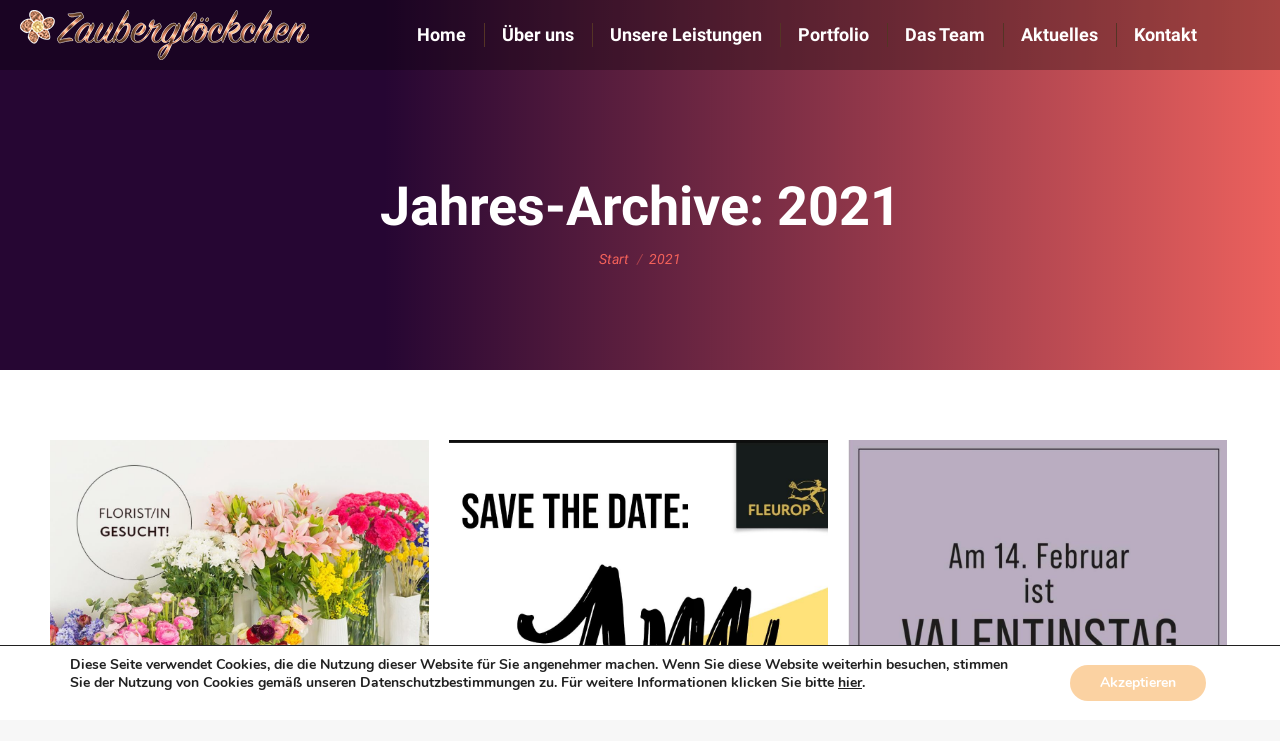

--- FILE ---
content_type: text/css
request_url: https://zaubergloeckchen-gmbh.de/wp-content/plugins/go_pricing/assets/css/go_pricing_styles.css?ver=3.3.19
body_size: 6851
content:
/* -------------------------------------------------------------------------------- /

	Plugin Name: Go Pricing - WordPress Responsive Pricing Tables
	Plugin URI: http://www.go-pricing.com
	Description: The New Generation Pricing Tables. If you like traditional Pricing Tables, but you would like get much more out of it, then this rodded product is a useful tool for you.
	Author: Granth
	Version: 3.3.19
	Author https://granthweb.com/

	+----------------------------------------------------+
		TABLE OF CONTENTS
	+----------------------------------------------------+

    [1] RESET
    [2] SETUP
    [3] LAYOUT
    [3.1] HEADER
    [3.2] BODY
    [3.3] FOOTER & BUTTONS
    [4] ICONS
    [5] RIBBONS
    [6] COLUMN SHADOWS    		
    [7] CLEAN STYLE
	

/ -------------------------------------------------------------------------------- */

/* -------------------------------------------------------------------------------- /
	[1]	RESET
/ -------------------------------------------------------------------------------- */

.go-pricing * {
    -webkit-tap-highlight-color: rgba(0, 0, 0, 0);
}

.gw-go * {
    background: none;
    border: none;
    -moz-box-sizing: content-box !important;
    -webkit-box-sizing: content-box !important;
    box-sizing: content-box !important;
    letter-spacing: normal !important;
    margin: 0;
    outline: none;
    padding: 0;
    text-transform: none;
    text-decoration: none !important;
    -moz-hyphens: none;
    -webkit-hyphens: none;
    hyphens: none;
    word-break: normal;
    word-break: break-word;
    -webkit-tap-highlight-color: rgba(0, 0, 0, 0);
    -webkit-font-smoothing: antialiased;
}

/* -------------------------------------------------------------------------------- /
	[2]	SETUP - general settings, clearfix, common classes
/ -------------------------------------------------------------------------------- */

/* clearfix */
.gw-go-clearfix:after {
    content: ".";
    display: block;
    height: 0;
    clear: both;
    visibility: hidden;
}
.gw-go-clearfix {
    display: inline-block;
} /* Hide from IE Mac \*/
.gw-go-clearfix {
    display: block;
} /* End hide from IE Mac */
.gw-go-clearfix:after {
    content: ".";
    display: block;
    height: 0;
    clear: both;
    visibility: hidden;
}

/* clearfix class */
.gw-go-clear {
    clear: both;
    display: block;
    font-size: 0;
    height: 0;
    line-height: 0;
    width: 100%;
}

/* text aligns */
.gw-go-tcenter {
    text-align: center;
}
.gw-go-tleft {
    text-align: center;
}
.gw-go-tright {
    text-align: right;
}

/* video iframe */
.gw-go-video-wrapper {
    padding-bottom: 56.25% !important;
    position: relative;
    height: 0;
}
.gw-go-header-bottom .gw-go-video-wrapper {
    margin-bottom: -1px;
}
.gw-go-video-wrapper > div {
    position: static !important;
    padding-top: 100% !important;
}
.gw-go-video-wrapper iframe {
    height: 100%;
    left: 0;
    margin: 0;
    border: none;
    outline: none;
    position: absolute;
    top: 0;
    width: 100%;
}

/* image settings */
.gw-go-img-wrapper {
    position: relative;
}
.gw-go img {
    -webkit-border-radius: 0 !important;
    -moz-border-radius: 0 !important;
    border-radius: 0 !important;
    -moz-box-shadow: none !important;
    -webkit-box-shadow: none !important;
    box-shadow: none !important;
    display: inline-block;
    vertical-align: bottom;
}
img.gw-go-responsive-img {
    border: none !important;
    height: auto !important;
    margin: 0 !important;
    padding: 0 !important;
    max-width: 100% !important;
    width: 100% !important;
}
.gw-go audio,
.gw-go video {
    margin: 0;
    padding: 0;
    max-width: 100% !important;
    width: 100% !important;
}
/* fix for google map popup & mediaelement js styling bug in some themes */
.gw-go-gmap img {
    max-width: none !important;
}
.gw-go .mejs-container img {
    height: auto !important;
    max-width: none !important;
    width: 100% !important;
}
.gw-go-oldie .me-plugin,
.gw-go-oldie .mejs-mediaelement {
    position: static !important;
}

/* table & input settings for paypal */
.gw-go table {
    border: none;
    margin: 0 auto;
    width: auto;
    text-align: center;
}
.gw-go td {
    border: none;
    margin: 0;
    padding: 0 0 10px 0;
}
div.gw-go input {
    border: none;
    outline: none;
}
.gw-go input[type="text"] {
    background: #fff !important;
    border: solid 1px #b8b8b8 !important;
    -moz-border-radius: 3px;
    -webkit-border-radius: 3px;
    border-radius: 3px;
    -moz-box-shadow: 1px 1px 3px rgba(0, 0, 0, 0.15) inset;
    -webkit-box-shadow: 1px 1px 3px rgba(0, 0, 0, 0.15) inset;
    box-shadow: 1px 1px 3px rgba(0, 0, 0, 0.15) inset;
    font-size: 12px;
    height: 20px;
    line-height: 20px;
    outline: none;
    padding: 3px 5px;
    -moz-transition: all 0.15s linear;
    -o-transition: all 0.15s linear;
    -webkit-transition: all 0.15s linear;
    transition: all 0.15s linear;
}
.gw-go input[type="text"]:focus {
    border: solid 1px #9d9d9d;
    -moz-box-shadow: 1px 1px 3px rgba(0, 0, 0, 0.15) inset;
    -webkit-box-shadow: 1px 1px 3px rgba(0, 0, 0, 0.15) inset;
    box-shadow: 1px 1px 3px rgba(0, 0, 0, 0.15) inset;
}

/* other */
.gw-go i {
    display: inline-block;
    line-height: 1;
    position: relative;
    vertical-align: middle;
    text-align: left;
    top: -1px;
}
.gw-go b,
.gw-go strong {
    font-weight: bold;
}
.gw-go em {
    font-style: italic !important;
}
.gw-go u {
    text-decoration: underline !important;
}
.gw-go del {
    text-decoration: line-through !important;
}

/* -------------------------------------------------------------------------------- /
	[3] LAYOUT
/ -------------------------------------------------------------------------------- */

.gw-go {
    font-size: 0;
    margin: 0 0 -20px 0;
    visibility: hidden;
}
.gw-go[data-scroll-offset] {
    opacity: 0;
}
/* VC frontend editing fix */
.vc_editor .gw-go[data-scroll-offset] {
    opacity: 1;
}

.cs-preview .cs-content .gw-go[data-scroll-offset] {
    opacity: 1;
}

/* RTL trick */
[dir="rtl"] .gw-go {
    direction: ltr;
}
[dir="rtl"] .gw-go-col-wrap {
    direction: rtl;
}

/* default colum widths */
.gw-go-1col .gw-go-col-wrap {
    width: 100%;
}
.gw-go-2cols .gw-go-col-wrap {
    width: 50%;
}
.gw-go-3cols .gw-go-col-wrap {
    width: 33.33%;
}
.gw-go-4cols .gw-go-col-wrap {
    width: 25%;
}
.gw-go-5cols .gw-go-col-wrap {
    width: 20%;
}
.gw-go-6cols .gw-go-col-wrap {
    width: 16.66%;
}
.gw-go-7cols .gw-go-col-wrap {
    width: 14.285%;
}
.gw-go-8cols .gw-go-col-wrap {
    width: 12.5%;
}
.gw-go-9cols .gw-go-col-wrap {
    width: 11.11%;
}
.gw-go-10cols .gw-go-col-wrap {
    width: 10%;
}

.gw-go-col-wrap {
    display: inline-block !important;
    -moz-box-sizing: border-box !important;
    -webkit-box-sizing: border-box !important;
    box-sizing: border-box !important;
    float: none !important;
    font-size: 12px;
    line-height: 16px;
    margin-left: -1px;
    padding: 20px 0;
    position: relative;
    -moz-transition: padding 0.2s linear, margin 0.2s linear !important;
    -o-transition: padding 0.2s linear, margin 0.2s linear !important;
    -webkit-transition: padding 0.2s linear, margin 0.2s linear !important;
    transition: padding 0.2s linear, margin 0.2s linear !important;
    vertical-align: top !important;
}
.gw-go-col-wrap:first-child {
    margin-left: 0;
}

.gw-go-col-wrap.gw-go-hover {
    z-index: 2;
}
.gw-go-col-wrap.gw-go-curr {
    z-index: 3 !important;
}

.gw-go-col {
    border: solid 1px #ebebeb;
    border-bottom: solid 2px #d3d3d3;
    border-top-width: 2px;
    position: relative;
    top: 0;
    -moz-transition: margin-top 0.2s linear, top 0.2s linear, -moz-box-shadow 0.2s linear;
    -o-transition: margin-top 0.2s linear, top 0.2s linear, box-shadow 0.2s linear;
    -webkit-transition: margin-top 0.2s linear, top 0.2s linear, -webkit-box-shadow 0.2s linear;
    transition: margin-top 0.2s linear, top 0.2s linear, box-shadow 0.2s linear;
}
.gw-go-col-inner {
    -moz-box-shadow: 0 0 20px -2px rgba(0, 0, 0, 0);
    -webkit-box-shadow: 0 0 20px -2px rgba(0, 0, 0, 0);
    box-shadow: 0 0 20px -2px rgba(0, 0, 0, 0);
    float: none !important;
    overflow: hidden;
    padding: 0 !important;
    -moz-transition: -moz-box-shadow 0.2s linear;
    -o-transition: box-shadow 0.2s linear;
    -webkit-transition: -webkit-box-shadow 0.2s linear;
    transition: box-shadow 0.2s linear;
}
.gw-go.gw-go-fullh-bg .gw-go-col {
    height: 100%;
}
.gw-go.gw-go-fullh-bg .gw-go-col-inner {
    height: 100%;
}
.gw-go.gw-go-enlarge-current .gw-go-col-wrap.gw-go-hover .gw-go-col-inner {
    -moz-box-shadow: 0 0 20px -2px rgba(0, 0, 0, 0.25);
    -webkit-box-shadow: 0 0 20px -2px rgba(0, 0, 0, 0.25);
    box-shadow: 0 0 20px -2px rgba(0, 0, 0, 0.25);
}
.gw-go-col:before {
    content: "";
    height: 20px;
    margin-top: 2px;
    filter: alpha(opacity=40);
    -khtml-opacity: 0.4;
    -moz-opacity: 0.4;
    -ms-filter: "progid:DXImageTransform.Microsoft.Alpha(Opacity=40)";
    opacity: 0.4;
    position: absolute;
    left: 0;
    top: 100%;
    width: 100%;
}

/* enlarge highlighted column / column on hover option is enabled */
.gw-go.gw-go-enlarge-current.gw-go-hover .gw-go-col-wrap.gw-go-current {
    padding: 20px 0 40px;
}
.gw-go.gw-go-hover .gw-go-col-wrap.gw-go-current .gw-go-col,
.gw-go.gw-go-enlarge-current.gw-go-hover .gw-go-col-wrap.gw-go-current .gw-go-col {
    margin-top: 0;
    top: 0;
}
.gw-go.gw-go-enlarge-current .gw-go-col-wrap.gw-go-current,
.gw-go.gw-go-enlarge-current .gw-go-col-wrap.gw-go-hover,
.gw-go.gw-go-enlarge-current.gw-go-hover .gw-go-col-wrap.gw-go-current.gw-go-hover {
    padding: 0;
    margin-bottom: 0;
}

.gw-go.gw-go-enlarge-current.gw-go-no-footer.gw-go-hover .gw-go-col-wrap.gw-go-hover {
    margin-bottom: 0;
}

/* disable enlarge */
.gw-go-col-wrap.gw-go-disable-enlarge {
    padding: 20px 0 20px !important;
}
.gw-go-col-wrap.gw-go-disable-enlarge .gw-go-col {
    margin-top: 0 !important;
    top: 0 !important;
}

.gw-go-col-wrap.gw-go-disable-enlarge .gw-go-footer {
    top: 0 !important;
}
.gw-go-col-wrap.gw-go-disable-enlarge .gw-go-footer-spacer {
    height: 0.1px !important;
}
.gw-go-col-wrap.gw-go-disable-enlarge .gw-go-col {
    -moz-box-shadow: none !important;
    -webkit-box-shadow: none !important;
    box-shadow: none !important;
}

/* disable box-shadow */
.gw-go-disable-box-shadow .gw-go-col-inner {
    -moz-box-shadow: none !important;
    -webkit-box-shadow: none !important;
    box-shadow: none !important;
}

/* -------------------------------------------------------------------------------- /
	[3.1] HEADER
/ -------------------------------------------------------------------------------- */

.gw-go-header {
    overflow: hidden;
    position: relative;
    text-align: center;
    width: 100%;
}
.gw-go-header img {
    border-radius: 0 !important;
    -moz-box-shadow: none !important;
    -webkit-box-shadow: none !important;
    box-shadow: none !important;
    margin: 0 !important;
}
.gw-go-header small {
    font-size: inherit;
    margin-bottom: 4px;
}
/** 1. regular pricing header **/

/* header containers */
.gw-go-header-top {
    height: 95px;
    position: relative;
}
.gw-go-header h2 {
    color: inherit;
    font-size: 26px !important;
    line-height: 32px !important;
    font-weight: normal !important;
    letter-spacing: normal !important;
    margin-bottom: 15px !important;
    padding: 0 !important;
    text-transform: none !important;
    top: 15px;
}
.gw-go-header h2 small {
    font-size: 22px;
}

.gw-go-header h3 {
    border: none !important;
    color: inherit;
    font-size: 18px !important;
    line-height: 16px !important;
    font-weight: normal !important;
    left: 0;
    letter-spacing: normal !important;
    margin: 0 !important;
    padding: 0 !important;
    position: absolute;
    text-align: center;
    text-transform: none !important;
    top: 19px;
    width: 100%;
}
.gw-go-header h3 small {
    display: block;
    font-size: 12px;
}
.gw-go-header-bottom {
    border-top: solid 1px transparent;
    height: 50px;
}

/* pricing coins */
.gw-go-coin-wrap {
    font-size: 32px;
    height: 80px;
    left: 50%;
    margin: 0 0 0 -40px;
    position: absolute;
    top: 54px;
    width: 80px;
    z-index: 1;
}
.gw-go-coinf,
.gw-go-coinb {
    background: #fff;
    border-width: 1px !important;
    border-radius: 50px;
    display: table;
    height: 78px;
    left: 0;
    position: absolute;
    table-layout: fixed;
    text-align: center;
    width: 78px;
}

.gw-go-coinf div,
.gw-go-coinb div {
    -moz-box-shadow: 1px 1px 3px rgba(0, 0, 0, 0.38) inset, 0 0 1px rgba(0, 0, 0, 0.38);
    -webkit-box-shadow: 1px 1px 3px rgba(0, 0, 0, 0.38) inset, 0 0 1px rgba(0, 0, 0, 0.38);
    box-shadow: 1px 1px 3px rgba(0, 0, 0, 0.38) inset, 0 0 1px rgba(0, 0, 0, 0.38);
    -moz-box-sizing: content-box !important;
    -webkit-box-sizing: content-box !important;
    box-sizing: content-box !important;
    border-radius: 50px;
    border-width: 1px !important;
    display: table-cell;
    font-size: 32px;
    line-height: 24px;
    vertical-align: middle;
}
.gw-go-coinf div span[data-id="currency"],
.gw-go-coinb div span[data-id="currency"] {
    font-size: 0.5em;
    margin: 0 2px;
    position: relative;
    top: 0;
    vertical-align: top;
}
.gw-go-coinf small,
.gw-go-coinb small {
    display: block;
    font-size: 12px;
    line-height: 16px;
    margin-bottom: -5px;
    margin-top: 3px;
}

.gw-go-coinb,
.gw-go-col-wrap.gw-go-hover .gw-go-coinf,
.gw-go-col-wrap.gw-go-current .gw-go-coinf {
    visibility: hidden;
}

.gw-go-coinf,
.gw-go-col-wrap.gw-go-hover .gw-go-coinb,
.gw-go-col-wrap.gw-go-current .gw-go-coinb {
    visibility: visible;
}

.gw-go-price-wrap > span {
    font-size: 32px;
}
.gw-go-price-wrap > small {
    font-size: 12px;
}

/* -------------------------------------------------------------------------------- /
	[3.2] BODY
/ -------------------------------------------------------------------------------- */

ul.gw-go-body {
    border-bottom: solid 1px transparent;
    float: none !important;
    list-style: none !important;
    margin: 0 !important;
    padding: 0 !important;
    position: relative;
    text-align: center;
    width: 100%;
}
.gw-go-no-footer ul.gw-go-body {
    border-bottom: none !important;
    padding-bottom: none !important;
}
ul.gw-go-body > li {
    background: none;
    border-top: solid 1px #fff;
    -moz-box-sizing: border-box !important;
    -webkit-box-sizing: border-box !important;
    box-sizing: border-box !important;
    display: table !important;
    position: relative;
    min-height: 17px;
    line-height: 16px !important;
    list-style: none !important;
    margin: 0 !important;
    padding: 10px 5px !important;
    table-layout: fixed;
    text-align: inherit !important;
    width: 100%;
}
ul.gw-go-body > li .gw-go-body-cell {
    display: table-cell;
    vertical-align: middle;
    width: 100%;
    position: relative;
    z-index: 1;
}
ul.gw-go-body > li .gw-go-body-cell-valign-top {
    vertical-align: top;
}
ul.gw-go-body > li .gw-go-body-cell-valign-bottom {
    vertical-align: bottom;
}
.gw-go-ie ul.gw-go-body > li .gw-go-body-cell {
    display: block;
}
ul.gw-go-body > li:before,
ul.gw-go-body > li:after {
    display: none !important;
}

ul.gw-go-body > li .gw-go-body-cell:before,
ul.gw-go-body > li .gw-go-body-cell:after {
    -webkit-box-sizing: content-box;
    -moz-box-sizing: content-box;
    box-sizing: content-box;
}

/* Tooltip */
.gw-go-tooltip {
    left: 50%;
    margin-top: 15px !important;
    margin-left: -15px;
    opacity: 0;
    position: absolute;
    -moz-transition: none;
    -o-transition: none;
    -webkit-transition: none;
    transition: none;
    visibility: hidden;
    z-index: 4;
}
.gw-go-tooltip-visible {
    margin-top: 5px !important;
    opacity: 1;
    visibility: visible;
    -moz-transition: opacity 0.2s linear, visibility 0.2s linear, margin-top 0.2s ease-in-out;
    -o-transition: opacity 0.2s linear, visibility 0.2s linear, margin-top 0.2s ease-in-out;
    -webkit-transition: opacity 0.2s linear, visibility 0.2s linear, margin-top 0.2s ease-in-out;
    transition: opacity 0.2s linear, visibility 0.2s linear, margin-top 0.2s ease-in-out;
}
.gw-go-tooltip-content:before {
    border-right: 6px solid transparent;
    border-left: 6px solid transparent;
    border-top: 6px solid #9d9d9d;
    border-top-color: inherit;
    content: "";
    left: 10px;
    position: absolute;
    top: 100%;
}
.gw-go-tooltip-content {
    -moz-box-sizing: border-box !important;
    -webkit-box-sizing: border-box !important;
    box-sizing: border-box !important;
    background: #9d9d9d;
    border-color: #9d9d9d;
    -moz-border-radius: 4px;
    -webkit-border-radius: 4px;
    border-radius: 4px;
    -moz-box-shadow: 0 0 5px rgba(0, 0, 0, 0.15);
    -webkit-box-shadow: 0 0 5px rgba(0, 0, 0, 0.15);
    box-shadow: 0 0 5px rgba(0, 0, 0, 0.15);
    color: #333333;
    display: none;
    padding: 6px 10px 6px 10px;
    text-decoration: none !important;
    transition: none;
    text-align: left;
    width: 130px;
    max-width: 100%;
}
.gw-go-tooltip .gw-go-tooltip-content {
    display: block;
}

ul.gw-go-body li a,
ul.gw-go-body li a:visited,
ul.gw-go-body li a:active {
    color: inherit;
    text-decoration: none !important;
}
ul.gw-go-body li a:hover {
    text-decoration: underline !important;
}

/* -------------------------------------------------------------------------------- /
	[3.3] FOOTER & BUTTONS
/ -------------------------------------------------------------------------------- */

/* colum footer */
.gw-go-footer-wrap {
    padding: 15px 0;
}

.gw-go-footer {
    display: table;
    width: 100%;
    position: relative;
    table-layout: fixed;
    -moz-transition: padding 0.2s linear;
    -o-transition: padding 0.2s linear;
    -webkit-transition: top 0.2s linear;
    transition: top 0.2s linear;
    text-align: center;
    top: 0;
}
.gw-go.gw-go-enlarge-current .gw-go-col-wrap.gw-go-hover .gw-go-footer,
.gw-go.gw-go-enlarge-current .gw-go-col-wrap.gw-go-current .gw-go-footer,
.gw-go.gw-go-enlarge-current.gw-go-hover .gw-go-col-wrap.gw-go-current.gw-go-hover .gw-go-footer {
    top: -20px;
}
.gw-go.gw-go-enlarge-current.gw-go-hover .gw-go-col-wrap.gw-go-current .gw-go-footer {
    bottom: 20px;
}

.gw-go-footer-spacer {
    height: 0.1px;
    -moz-transition: height 0.2s linear;
    -o-transition: height 0.2s linear;
    -webkit-transition: height 0.2s linear;
    transition: height 0.2s linear;
}
.gw-go.gw-go-enlarge-current .gw-go-col-wrap.gw-go-hover .gw-go-footer-spacer,
.gw-go.gw-go-enlarge-current.gw-go-hover .gw-go-col-wrap.gw-go-hover .gw-go-footer-spacer {
    height: 40px;
}
.gw-go-footer-inner {
    -moz-transition: top 0.2s linear;
    -o-transition: top 0.2s linear;
    -webkit-transition: top 0.2s linear;
    transition: top 0.2s linear;
    top: 0;
}
.gw-go.gw-go-enlarge-current .gw-go-col-wrap.gw-go-hover .gw-go-footer-inner,
.gw-go.gw-go-enlarge-current .gw-go-col-wrap.gw-go-current .gw-go-footer-inner,
.gw-go.gw-go-enlarge-current.gw-go-hover .gw-go-col-wrap.gw-go-current.gw-go-hover .gw-go-footer-innner {
    top: 20px;
}

.gw-go-footer-rows {
    display: table-cell;
    vertical-align: middle;
    width: 100%;
}
.gw-go-footer-row {
    -moz-box-sizing: border-box !important;
    -webkit-box-sizing: border-box !important;
    box-sizing: border-box !important;
    display: table;
    table-layout: fixed;
    width: 100%;
}
div.gw-go-footer-row a,
div.gw-go-footer-row a:visited,
div.gw-go-footer-row a:active {
    color: inherit;
    text-decoration: none !important;
}
.gw-go-footer-row-inner {
    display: table-cell;
    padding: 5px;
    vertical-align: middle;
}
.gw-go-footer-row-inner.gw-go-footer-row-inner-valign-top {
    vertical-align: top;
}
.gw-go-footer-row-inner.gw-go-footer-row-inner-valign-bottom {
    vertical-align: bottom;
}

/* button */
.gw-go-btn,
a.gw-go-btn {
    -webkit-backface-visibility: hidden;
    backface-visibility: hidden;
    -moz-border-radius: 4px;
    -webkit-border-radius: 4px;
    border-radius: 4px;
    -moz-box-sizing: border-box !important;
    -webkit-box-sizing: border-box !important;
    box-sizing: border-box !important;
    cursor: pointer;
    display: inline-block;
    font-family: inherit !important;
    margin: 0 5px !important;
    line-height: 1.4 !important;
    text-decoration: none !important;
    overflow: hidden;
    position: relative;
    vertical-align: middle;
}

.gw-go-btn,
a.gw-go-btn:hover,
ul.gw-go-body li a.gw-go-btn:hover {
    text-decoration: none !important;
}

.gw-go-btn:active {
    top: 1px;
}
.gw-go-btn form {
    display: none !important;
}

/* button hover & active states */
.gw-go-col-wrap.gw-go-hover .gw-go-btn:active,
.gw-go.gw-go-hover .gw-go-col-wrap.gw-go-current .gw-go-btn:active {
    -moz-box-shadow: 0 0 0 rgba(0, 0, 0, 0.15) inset;
    -webkit-box-shadow: 0 0 0 rgba(0, 0, 0, 0.15) inset;
    box-shadow: 0 0 0 rgba(0, 0, 0, 0.15) inset;
    -moz-transition: none;
    -o-transition: none;
    -webkit-transition: none;
    transition: none;
}

/* button sizes - small, medium, large */
.gw-go-btn-small {
    padding: 1px 11px 0;
}
.gw-go-btn-medium {
    padding: 5px 13px 4px;
}
.gw-go-btn-large {
    padding: 11px 18px 10px;
}

.gw-go-btn > .gw-go-btn-inner {
    display: table-cell;
    height: 23px;
    vertical-align: middle;
}
.gw-go-btn-fullwidth > .gw-go-btn-inner {
    max-width: 100%;
    width: 1000px;
}

/* -------------------------------------------------------------------------------- /
	[4]	ICONS (CLASSIC IMAGE ICONS)
/ -------------------------------------------------------------------------------- */

.gw-go-icon-left {
    margin-left: 0 !important;
}
.gw-go-icon-right {
    margin-right: 0 !important;
}

/* Body icons */
span[class*="gw-go-icon"] {
    background-position: 50% 50% no-repeat;
    display: inline-block;
    height: 16px;
    margin: 0 3px -4px;
    width: 16px;
}

/* Team icons */
.gw-go-icon-light-skype {
    background: url(../images/icons/icon_team_light_skype.png) 50% 50% no-repeat;
}
.gw-go-icon-light-facebook {
    background: url(../images/icons/icon_team_light_facebook.png) 50% 50% no-repeat;
}
.gw-go-icon-light-twitter {
    background: url(../images/icons/icon_team_light_twitter.png) 50% 50% no-repeat;
}
.gw-go-icon-light-email {
    background: url(../images/icons/icon_team_light_email.png) 50% 50% no-repeat;
}
.gw-go-icon-dark-skype {
    background: url(../images/icons/icon_team_dark_skype.png) 50% 50% no-repeat;
}
.gw-go-icon-dark-facebook {
    background: url(../images/icons/icon_team_dark_facebook.png) 50% 50% no-repeat;
}
.gw-go-icon-dark-twitter {
    background: url(../images/icons/icon_team_dark_twitter.png) 50% 50% no-repeat;
}
.gw-go-icon-dark-email {
    background: url(../images/icons/icon_team_dark_email.png) 50% 50% no-repeat;
}

/* Light icons */
.gw-go-icon-light-arrow {
    background: url(../images/icons/icon_light_arrow.png) 50% 50% no-repeat;
}
.gw-go-icon-light-arrow2 {
    background: url(../images/icons/icon_light_arrow2.png) 50% 50% no-repeat;
}
.gw-go-icon-light-circle {
    background: url(../images/icons/icon_light_circle.png) 50% 50% no-repeat;
}
.gw-go-icon-light-cross {
    background: url(../images/icons/icon_light_cross.png) 50% 50% no-repeat;
}
.gw-go-icon-light-dot {
    background: url(../images/icons/icon_light_dot.png) 50% 50% no-repeat;
}
.gw-go-icon-light-minus {
    background: url(../images/icons/icon_light_minus.png) 50% 50% no-repeat;
}
.gw-go-icon-light-ok {
    background: url(../images/icons/icon_light_ok.png) 50% 50% no-repeat;
}
.gw-go-icon-light-plus {
    background: url(../images/icons/icon_light_plus.png) 50% 50% no-repeat;
}
.gw-go-icon-light-star {
    background: url(../images/icons/icon_light_star.png) 50% 50% no-repeat;
}

/* Dark icons */
.gw-go-icon-dark-arrow {
    background: url(../images/icons/icon_dark_arrow.png) 50% 50% no-repeat;
}
.gw-go-icon-dark-arrow2 {
    background: url(../images/icons/icon_dark_arrow2.png) 50% 50% no-repeat;
}
.gw-go-icon-dark-circle {
    background: url(../images/icons/icon_dark_circle.png) 50% 50% no-repeat;
}
.gw-go-icon-dark-cross {
    background: url(../images/icons/icon_dark_cross.png) 50% 50% no-repeat;
}
.gw-go-icon-dark-dot {
    background: url(../images/icons/icon_dark_dot.png) 50% 50% no-repeat;
}
.gw-go-icon-dark-minus {
    background: url(../images/icons/icon_dark_minus.png) 50% 50% no-repeat;
}
.gw-go-icon-dark-ok {
    background: url(../images/icons/icon_dark_ok.png) 50% 50% no-repeat;
}
.gw-go-icon-dark-plus {
    background: url(../images/icons/icon_dark_plus.png) 50% 50% no-repeat;
}
.gw-go-icon-dark-star {
    background: url(../images/icons/icon_dark_star.png) 50% 50% no-repeat;
}

/* Red icons */
.gw-go-icon-red-arrow {
    background: url(../images/icons/icon_red_arrow.png) 50% 50% no-repeat;
}
.gw-go-icon-red-arrow2 {
    background: url(../images/icons/icon_red_arrow2.png) 50% 50% no-repeat;
}
.gw-go-icon-red-circle {
    background: url(../images/icons/icon_red_circle.png) 50% 50% no-repeat;
}
.gw-go-icon-red-cross {
    background: url(../images/icons/icon_red_cross.png) 50% 50% no-repeat;
}
.gw-go-icon-red-dot {
    background: url(../images/icons/icon_red_dot.png) 50% 50% no-repeat;
}
.gw-go-icon-red-minus {
    background: url(../images/icons/icon_red_minus.png) 50% 50% no-repeat;
}
.gw-go-icon-red-ok {
    background: url(../images/icons/icon_red_ok.png) 50% 50% no-repeat;
}
.gw-go-icon-red-plus {
    background: url(../images/icons/icon_red_plus.png) 50% 50% no-repeat;
}
.gw-go-icon-red-star {
    background: url(../images/icons/icon_red_star.png) 50% 50% no-repeat;
}

/* Green icons */
.gw-go-icon-green-arrow {
    background: url(../images/icons/icon_green_arrow.png) 50% 50% no-repeat;
}
.gw-go-icon-green-arrow2 {
    background: url(../images/icons/icon_green_arrow2.png) 50% 50% no-repeat;
}
.gw-go-icon-green-circle {
    background: url(../images/icons/icon_green_circle.png) 50% 50% no-repeat;
}
.gw-go-icon-green-cross {
    background: url(../images/icons/icon_green_cross.png) 50% 50% no-repeat;
}
.gw-go-icon-green-dot {
    background: url(../images/icons/icon_green_dot.png) 50% 50% no-repeat;
}
.gw-go-icon-green-minus {
    background: url(../images/icons/icon_green_minus.png) 50% 50% no-repeat;
}
.gw-go-icon-green-ok {
    background: url(../images/icons/icon_green_ok.png) 50% 50% no-repeat;
}
.gw-go-icon-green-plus {
    background: url(../images/icons/icon_green_plus.png) 50% 50% no-repeat;
}
.gw-go-icon-green-star {
    background: url(../images/icons/icon_green_star.png) 50% 50% no-repeat;
}

/* Button icons */
span[class*="gw-go-btn-icon"] {
    display: inline-block;
    height: 20px;
    margin-bottom: 0;
    margin-top: 0;
    vertical-align: middle;
    width: 20px;
}
span[class*="gw-go-btn-icon"][class*="gw-go-btn-icon-large"] {
    height: 24px;
    width: 24px;
}
.gw-go-btn-icon-medium-white-basket {
    background: url(../images/icons/icon_white_basket_medium.png) 50% 50% no-repeat;
}
.gw-go-btn-icon-medium-white-download {
    background: url(../images/icons/icon_white_download_medium.png) 50% 50% no-repeat;
}
.gw-go-btn-icon-large-white-basket {
    background: url(../images/icons/icon_white_basket_large.png) 50% 50% no-repeat;
}

/* -------------------------------------------------------------------------------- /
	[5]	SIGNS (RIBBON)
/ -------------------------------------------------------------------------------- */

[class*="gw-go-ribbon"] img {
    -moz-box-shadow: none !important;
    -webkit-box-shadow: none !important;
    box-shadow: none !important;
    border-radius: 0 !important;
    display: block !important;
    margin: 0 !important;
}
[class*="gw-go-ribbon-right"] img {
    float: right;
}

[class*="gw-go-ribbon-left"],
[class*="gw-go-ribbon-right"] {
    left: 0;
    margin-left: -1px;
    margin-top: -2px;
    position: absolute;
    top: 0;
    z-index: 2;
}
[class*="gw-go-ribbon-right"] {
    left: auto;
    margin-right: -1px;
    right: 0;
}

/* Text ribbons */
.gw-go-ribbon-text {
    height: 110px;
    overflow: hidden;
    width: 110px;
}
.gw-go-ribbon-text span {
    display: inline-block;
    line-height: 26px;
    text-align: center;
    text-shadow: none;
    width: 100%;
}
.gw-go-ribbon-text.gw-go-ribbon-left span {
    -moz-transform: rotate(-45deg);
    -o-transform: rotate(-45deg);
    -webkit-transform: rotate(-45deg);
    transform: rotate(-45deg);
    -moz-transform-origin: 55% 200%;
    -o-transform-origin: 55% 200%;
    -webkit-transform-origin: 55% 200%;
    transform-origin: 55% 200%;
}
.gw-go-ribbon-text.gw-go-ribbon-right span {
    -moz-transform: rotate(45deg);
    -o-transform: rotate(45deg);
    -webkit-transform: rotate(45deg);
    transform: rotate(45deg);
    -moz-transform-origin: 45% 200%;
    -o-transform-origin: 45% 200%;
    -webkit-transform-origin: 45% 200%;
    transform-origin: 45% 200%;
}
.gw-go-ribbon-text.gw-go-ribbon-shadow span {
    -moz-box-shadow: 0 2px 2px rgba(0, 0, 0, 0.15);
    -webkit-box-shadow: 0 2px 2px rgba(0, 0, 0, 0.15);
    box-shadow: 0 2px 2px rgba(0, 0, 0, 0.15);
}

/* -------------------------------------------------------------------------------- /
	[6] COLUMN SHADOWS
/ -------------------------------------------------------------------------------- */

.gw-go-col.gw-go-shadow1:before {
    background: url(../images/shadows/shadow_1.png) 50% 100% no-repeat;
}
.gw-go-col.gw-go-shadow2:before {
    background: url(../images/shadows/shadow_2.png) 50% 100% no-repeat;
}
.gw-go-col.gw-go-shadow3:before {
    background: url(../images/shadows/shadow_3.png) 50% 100% no-repeat;
}
.gw-go-col.gw-go-shadow4:before {
    background: url(../images/shadows/shadow_4.png) 50% 100% no-repeat;
}
.gw-go-col.gw-go-shadow5:before {
    background: url(../images/shadows/shadow_5.png) 50% 100% no-repeat;
}
.gw-go-col.gw-go-shadow1:before,
.gw-go-col.gw-go-shadow2:before,
.gw-go-col.gw-go-shadow3:before,
.gw-go-col.gw-go-shadow4:before,
.gw-go-col.gw-go-shadow5:before {
    background-size: 100% 20px;
}

/* -------------------------------------------------------------------------------- /
	[7] CLEAN STYLE
/ -------------------------------------------------------------------------------- */

/* -------------------------------------------------------------------------------- /
	[7.1] GENERAL
/ -------------------------------------------------------------------------------- */

.gw-go-col[class*="gw-go-clean-style"] {
    border: none;
    -moz-box-shadow: none !important;
    -webkit-box-shadow: none !important;
    box-shadow: none !important;
    -moz-transition: margin-top 0.2s linear, top 0.2s linear;
    -o-transition: margin-top 0.2s linear, top 0.2s linear;
    -webkit-transition: margin-top 0.2s linear, top 0.2s linear;
    transition: margin-top 0.2s linear, top 0.2s linear;
}
.gw-go-col[class*="gw-go-clean-style"]:before {
    margin-top: 0;
}

.gw-go-col[class*="gw-go-clean-style"] .gw-go-col-inner {
    border: solid 1px #ebebeb;
    border-bottom: solid 2px #d3d3d3;
    border-top-width: 2px;
    -moz-transition: -moz-box-shadow 0.2s linear;
    -o-transition: box-shadow 0.2s linear;
    -webkit-transition: -webkit-box-shadow 0.2s linear;
    transition: box-shadow 0.2s linear;
}

.gw-go-col[class*="gw-go-clean-style"] .gw-go-header-top {
    height: 100px;
}
.gw-go-col[class*="gw-go-clean-style"] .gw-go-header-bottom {
    height: 60px;
}

.gw-go-col[class*="gw-go-clean-style"] .gw-go-coin-wrap {
    height: 90px;
    margin: 0 0 0 -45px;
    width: 90px;
}
.gw-go-col[class*="gw-go-clean-style"] .gw-go-coinf,
.gw-go-col[class*="gw-go-clean-style"] .gw-go-coinb {
    height: 88px;
    width: 88px;
    border-width: 2px !important;
}
.gw-go-col[class*="gw-go-clean-style"] .gw-go-coinf div,
.gw-go-col[class*="gw-go-clean-style"] .gw-go-coinb div {
    -webkit-box-shadow: none;
    box-shadow: none;
}

.gw-go-col[class*="gw-go-clean-style"] .gw-go-header-standard .gw-go-header-top {
    display: table;
    height: 50px;
    table-layout: fixed;
    width: 100%;
}
.gw-go-col[class*="gw-go-clean-style"] .gw-go-header-standard .gw-go-header-top h3 {
    display: table-cell;
    position: relative;
    top: 0;
    vertical-align: middle;
}

.gw-go-col[class*="gw-go-clean-style"] .gw-go-header-standard .gw-go-header-bottom {
    display: table;
    table-layout: fixed;
    height: 110px;
    width: 100%;
}
.gw-go-col[class*="gw-go-clean-style"] .gw-go-header-standard .gw-go-price-wrap {
    display: table-cell;
    text-align: center;
    vertical-align: middle;
}

.gw-go-col[class*="gw-go-clean-style"] .gw-go-header-standard .gw-go-price-wrap span[data-id="currency"],
.gw-go-col[class*="gw-go-clean-style"] .gw-go-header-standard .gw-go-price-wrap span[data-id="currency"] {
    font-size: 0.5em;
    position: relative;
    top: 2px;
    vertical-align: text-top;
    margin: 0 2px;
    vertical-align: top;
    top: 0;
}

.gw-go-col[class*="gw-go-clean-style"] .gw-go-header-standard .gw-go-price-wrap small,
.gw-go-col[class*="gw-go-clean-style"] .gw-go-header-standard .gw-go-price-wrap small {
    display: block;
    font-size: 12px;
    line-height: 16px;
    margin-bottom: -5px;
    margin-top: 3px;
}

.gw-go-col[class*="gw-go-clean-style"] .gw-go-header-img,
.gw-go-col[class*="gw-go-clean-style"] .gw-go-header-img h3 {
    background-color: transparent !important;
    background-repeat: no-repeat;
    background-size: cover;
    text-shadow: 0 0 10px rgba(0, 0, 0, 0.1);
}

.gw-go-col[class*="gw-go-clean-style"] [class*="gw-go-ribbon-left"],
.gw-go-col[class*="gw-go-clean-style"] [class*="gw-go-ribbon-right"] {
    margin-left: 0;
    margin-top: 0;
}

.gw-go-col[class*="gw-go-clean-style"] [class*="gw-go-ribbon-right"] {
    left: auto;
    margin-right: 0;
}

.gw-go-col[class*="gw-go-clean-style"] .gw-go-btn {
    border: none;
}

/* -------------------------------------------------------------------------------- /
	[7.2] CLEAN STYLE 1
/ -------------------------------------------------------------------------------- */

.gw-go-col.gw-go-clean-style1 .gw-go-col-inner {
    background: #fff;
}

/***** header *****/
/* column default state */
.gw-go-col.gw-go-clean-style1 .gw-go-header-top {
    background: none;
}

.gw-go-col.gw-go-clean-style1 .gw-go-header-bottom {
    background: #f5f5f5;
    border-top-color: #f5f5f5;
}
.gw-go-col.gw-go-clean-style1 .gw-go-header-img .gw-go-header-top {
    background: none !important;
}
.gw-go-col.gw-go-clean-style1 .gw-go-header-img .gw-go-header-bottom {
    background: none !important;
    border-top: solid 1px rgba(255, 255, 255, 0.35);
}
.gw-go-col.gw-go-clean-style1 .gw-go-header-img .gw-go-header-bottom:before,
.gw-go-col.gw-go-clean-style1 .gw-go-header-standard.gw-go-header-img .gw-go-header-top:before {
    background: #fff;
    content: "" !important;
    display: block !important;
    height: 60px;
    left: 0;
    filter: alpha(opacity=30);
    -khtml-opacity: 0.3;
    -moz-opacity: 0.3;
    -ms-filter: "progid:DXImageTransform.Microsoft.Alpha(Opacity=30)";
    opacity: 0.3;
    position: absolute;
    width: 100%;
}
.gw-go-col.gw-go-clean-style1 .gw-go-header-img .gw-go-header-top:before {
    height: 50px !important;
}
.gw-go-col.gw-go-clean-style1 .gw-go-header-standard.gw-go-header-img .gw-go-header-bottom:before {
    display: none !important;
}

/* column default state */
.gw-go-col.gw-go-clean-style1 .gw-go-header h3 {
    color: #333;
}
/* column hover / selected state */
.gw-go-col-wrap.gw-go-hover .gw-go-col.gw-go-clean-style1 .gw-go-header h3,
.gw-go-col.gw-go-clean-style1 .gw-go-header-img h3,
.gw-go-col.gw-go-clean-style1 .gw-go-header-standard.gw-go-header-img .gw-go-price-wrap span,
.gw-go-col.gw-go-clean-style1 .gw-go-header-standard.gw-go-header-img .gw-go-price-wrap small {
    color: #fff !important;
}

.gw-go-col.gw-go-clean-style1 .gw-go-coinf,
.gw-go-col.gw-go-clean-style1 .gw-go-coinb {
    border: solid 2px #c9c9c9;
}
.gw-go-col.gw-go-clean-style1 .gw-go-coinf small,
.gw-go-col.gw-go-clean-style1 .gw-go-coinb small {
    color: #333;
}

/***** details *****/
.gw-go-col.gw-go-clean-style1 .gw-go-body > li {
    background: #ebebeb;
}
.gw-go-col.gw-go-clean-style1 .gw-go-body > li.gw-go-even {
    background: #f5f5f5;
}
.gw-go-col.gw-go-clean-style1 .gw-go-body {
    border-bottom-color: #ebebeb;
}
/* column default state */
.gw-go-col.gw-go-clean-style1 .gw-go-body > li {
    color: #9d9d9d;
}
/* column hover / selected state */
.gw-go-col-wrap.gw-go-hover .gw-go-col.gw-go-clean-style1 .gw-go-body > li {
    color: #333333;
}

/***** footer *****/
.gw-go-col.gw-go-clean-style1 .gw-go-btn.gw-go-btn-small {
    margin-top: 45px;
}
.gw-go-col.gw-go-clean-style1 .gw-go-btn.gw-go-btn-medium {
    margin-top: 40px;
}
.gw-go-col.gw-go-clean-style1 .gw-go-btn.gw-go-btn-large {
    margin-top: 33px;
}
/* button default state */
.gw-go-col.gw-go-clean-style1 .gw-go-btn {
    background: #9d9d9d;
    color: #ffffff;
}
/* button hover state */
.gw-go-col.gw-go-clean-style1 .gw-go-btn:hover {
    background: #333333;
}

/* column default state */
.gw-go-col.gw-go-clean-style1 .gw-go-footer-row,
.gw-go-col-wrap.gw-go-hover .gw-go-col.gw-go-clean-style1 .gw-go-footer-row {
    color: #9d9d9d;
}
/* column hover / selected state */
.gw-go-col-wrap.gw-go-hover .gw-go-col.gw-go-clean-style1 .gw-go-footer-row,
.gw-go .gw-go-col-wrap.gw-go-current .gw-go-col.gw-go-clean-style1 .gw-go-footer-row {
    color: #333;
}

/* -------------------------------------------------------------------------------- /
	[7.3] CLEAN STYLE 2
/ -------------------------------------------------------------------------------- */

.gw-go-col.gw-go-clean-style2 .gw-go-col-inner {
    background: #fff;
}

/***** header *****/
/* column hover / selected state */
.gw-go-col-wrap.gw-go-hover .gw-go-col.gw-go-clean-style2 .gw-go-header-top,
.gw-go-col-wrap.gw-go-hover .gw-go-col.gw-go-clean-style2 .gw-go-header-bottom {
    background: #333333 !important;
}

.gw-go-col-wrap.gw-go-hover .gw-go-col.gw-go-clean-style2 .gw-go-header-img .gw-go-header-top,
.gw-go-col-wrap.gw-go-hover .gw-go-col.gw-go-clean-style2 .gw-go-header-img .gw-go-header-bottom {
    background: none !important;
}

/* column default state */
.gw-go-col.gw-go-clean-style2 .gw-go-header-bottom {
    border-top: solid 1px rgba(255, 255, 255, 0.2);
}
.gw-go-col.gw-go-clean-style2 .gw-go-header-bottom:before,
.gw-go-col.gw-go-clean-style2 .gw-go-header-standard .gw-go-header-top:before {
    background: #fff;
    content: "" !important;
    display: block !important;
    height: 100%;
    left: 0;
    filter: alpha(opacity=10);
    -khtml-opacity: 0.1;
    -moz-opacity: 0.1;
    -ms-filter: "progid:DXImageTransform.Microsoft.Alpha(Opacity=10)";
    opacity: 0.15;
    position: absolute;
    width: 100%;
}

.gw-go-col.gw-go-clean-style2 .gw-go-header-standard .gw-go-header-top:before {
    height: 50px;
}
.gw-go-col.gw-go-clean-style2 .gw-go-header-img .gw-go-header-bottom {
    border-top: solid 1px rgba(255, 255, 255, 0.35);
}
.gw-go-col.gw-go-clean-style2 .gw-go-header-img .gw-go-header-bottom:before,
.gw-go-col.gw-go-clean-style2 .gw-go-header-standard.gw-go-header-img .gw-go-header-top:before {
    filter: alpha(opacity=30);
    -khtml-opacity: 0.3;
    -moz-opacity: 0.3;
    -ms-filter: "progid:DXImageTransform.Microsoft.Alpha(Opacity=30)";
    opacity: 0.3;
}

.gw-go-col.gw-go-clean-style2 .gw-go-header-standard .gw-go-header-bottom:before {
    display: none !important;
}

.gw-go-col-wrap.gw-go-hover .gw-go-col.gw-go-clean-style1 .gw-go-header h3,
.gw-go-col.gw-go-clean-style2 .gw-go-header-standard .gw-go-price-wrap span,
.gw-go-col.gw-go-clean-style2 .gw-go-header-standard .gw-go-price-wrap small {
    color: #fff !important;
}

.gw-go-col.gw-go-clean-style2 .gw-go-header h3 {
    color: #fff;
}
.gw-go-col.gw-go-clean-style2 .gw-go-coinf,
.gw-go-col.gw-go-clean-style2 .gw-go-coinb {
    border: solid 2px #c9c9c9;
}
.gw-go-col.gw-go-clean-style2 .gw-go-coinf small,
.gw-go-col.gw-go-clean-style2 .gw-go-coinb small {
    color: #333;
}

/* column hover / selected state */
.gw-go-col-wrap.gw-go-hover .gw-go-col.gw-go-clean-style2 .gw-go-coinf div,
.gw-go-col-wrap.gw-go-hover .gw-go-col.gw-go-clean-style2 .gw-go-coinb div {
    color: #333 !important;
}

/***** details *****/
.gw-go-col.gw-go-clean-style2 .gw-go-body {
    border-bottom-color: #ebebeb;
}
.gw-go-col.gw-go-clean-style2 .gw-go-body > li {
    background: #ebebeb;
    color: #333333;
}
.gw-go-col.gw-go-clean-style2 .gw-go-body > li.gw-go-even {
    background: #f5f5f5;
}

/***** footer *****/
/* button default state */
.gw-go-col.gw-go-clean-style2 .gw-go-btn {
    background: #333;
    background-image: url(../images/hover.png);
    background-position: 200px 0;
    background-repeat: no-repeat;
    color: #fff !important;
}
/* button hover state */
.gw-go-col.gw-go-clean-style2 .gw-go-btn:hover {
    background-position: 0 0;
    background-repeat: repeat;
}

.gw-go-col.gw-go-clean-style2 .gw-go-footer-row {
    color: #333;
}

/* -------------------------------------------------------------------------------- /
	[7.4] CLEAN STYLE 3
/ -------------------------------------------------------------------------------- */

.gw-go-col.gw-go-clean-style3 .gw-go-col-inner {
    background: #fff;
}

/***** header *****/
.gw-go-col.gw-go-clean-style3 .gw-go-header-bottom {
    border-top: solid 1px rgba(255, 255, 255, 0.2);
}
.gw-go-col.gw-go-clean-style3 .gw-go-header-bottom:before,
.gw-go-col.gw-go-clean-style3 .gw-go-header-standard .gw-go-header-top:before {
    background: #fff;
    content: "" !important;
    display: block !important;
    height: 60px;
    left: 0;
    filter: alpha(opacity=15);
    -khtml-opacity: 0.15;
    -moz-opacity: 0.15;
    -ms-filter: "progid:DXImageTransform.Microsoft.Alpha(Opacity=15)";
    opacity: 0.15;
    position: absolute;
    width: 100%;
}
.gw-go-col.gw-go-clean-style3 .gw-go-header-standard .gw-go-header-top:before {
    height: 50px;
}
.gw-go-col.gw-go-clean-style3 .gw-go-header-img .gw-go-header-bottom {
    border-top: solid 1px rgba(255, 255, 255, 0.35);
}
.gw-go-col.gw-go-clean-style3 .gw-go-header-img .gw-go-header-bottom:before,
.gw-go-col.gw-go-clean-style3 .gw-go-header-standard.gw-go-header-img .gw-go-header-top:before {
    filter: alpha(opacity=30);
    -khtml-opacity: 0.3;
    -moz-opacity: 0.3;
    -ms-filter: "progid:DXImageTransform.Microsoft.Alpha(Opacity=30)";
    opacity: 0.3;
}

.gw-go-col.gw-go-clean-style3 .gw-go-header-standard .gw-go-header-bottom:before {
    display: none !important;
}

.gw-go-col.gw-go-clean-style3 .gw-go-header h3,
.gw-go-col.gw-go-clean-style3 .gw-go-header-standard .gw-go-price-wrap {
    color: #fff;
}
.gw-go-col.gw-go-clean-style3 .gw-go-coinf,
.gw-go-col.gw-go-clean-style3 .gw-go-coinb {
    border: solid 2px #c9c9c9;
}
.gw-go-col.gw-go-clean-style3 .gw-go-coinf small,
.gw-go-col.gw-go-clean-style3 .gw-go-coinb small {
    color: #9d9d9d;
}

/***** details *****/
.gw-go-col.gw-go-clean-style3 .gw-go-body {
    border-bottom-color: #ebebeb;
}
.gw-go-col.gw-go-clean-style3 .gw-go-body > li {
    background: #ebebeb;
}
.gw-go-col.gw-go-clean-style3 .gw-go-body > li.gw-go-even {
    background: #f5f5f5;
}

/* column default state */
.gw-go-col.gw-go-clean-style3 .gw-go-body > li {
    color: #9d9d9d;
}

/* column hover / selected state */
.gw-go-col-wrap.gw-go-hover .gw-go-col.gw-go-clean-style3 .gw-go-body > li {
    color: #333333;
}

/***** footer *****/
/* button default state */
.gw-go-col.gw-go-clean-style3 .gw-go-btn {
    background-image: url(../images/hover.png);
    background-position: 20px 0;
    background-repeat: no-repeat;
    color: #fff !important;
}
/* button hover state */
.gw-go-col.gw-go-clean-style3 .gw-go-btn:hover {
    background-position: 0 0;
    background-repeat: repeat;
}

/* column default state */
.gw-go-col.gw-go-clean-style3 .gw-go-footer-row,
.gw-go-col-wrap.gw-go-hover .gw-go-col.gw-go-clean-style3 .gw-go-footer-row {
    color: #9d9d9d;
}
/* column hover / selected state */
.gw-go-col-wrap.gw-go-hover .gw-go-col.gw-go-clean-style3 .gw-go-footer-row,
.gw-go .gw-go-col-wrap.gw-go-current .gw-go-col.gw-go-clean-style3 .gw-go-footer-row {
    color: #333;
}

/* -------------------------------------------------------------------------------- /
	[7.5] CLEAN STYLE 4
/ -------------------------------------------------------------------------------- */

.gw-go-col.gw-go-clean-style4 .gw-go-col-inner {
    background: #fff;
}

/***** header *****/
.gw-go-col.gw-go-clean-style4 .gw-go-header-bottom {
    border-top: solid 1px rgba(255, 255, 255, 0.2);
}
.gw-go-col.gw-go-clean-style4 .gw-go-header-bottom:before,
.gw-go-col.gw-go-clean-style4 .gw-go-header-standard .gw-go-header-top:before {
    background: #fff;
    content: "" !important;
    display: block !important;
    height: 60px;
    left: 0;
    filter: alpha(opacity=15);
    -khtml-opacity: 0.15;
    -moz-opacity: 0.15;
    -ms-filter: "progid:DXImageTransform.Microsoft.Alpha(Opacity=15)";
    opacity: 0.15;
    position: absolute;
    width: 100%;
}
.gw-go-col.gw-go-clean-style4 .gw-go-header-standard .gw-go-header-top:before {
    height: 50px;
}

.gw-go-col.gw-go-clean-style4 .gw-go-header-img .gw-go-header-bottom {
    border-top: solid 1px rgba(255, 255, 255, 0.35);
}
.gw-go-col.gw-go-clean-style4 .gw-go-header-img .gw-go-header-bottom:before,
.gw-go-col.gw-go-clean-style4 .gw-go-header-standard.gw-go-header-img .gw-go-header-top:before {
    filter: alpha(opacity=30);
    -khtml-opacity: 0.3;
    -moz-opacity: 0.3;
    -ms-filter: "progid:DXImageTransform.Microsoft.Alpha(Opacity=30)";
    opacity: 0.3;
}

.gw-go-col.gw-go-clean-style4 .gw-go-header-standard .gw-go-header-bottom:before {
    display: none !important;
}

.gw-go-col.gw-go-clean-style4 .gw-go-header h3,
.gw-go-col.gw-go-clean-style4 .gw-go-header-standard .gw-go-price-wrap {
    color: #fff;
}
.gw-go-col.gw-go-clean-style4 .gw-go-coinf,
.gw-go-col.gw-go-clean-style4 .gw-go-coinb {
    border: solid 2px #c9c9c9;
}

/***** details *****/
.gw-go-col.gw-go-clean-style4 .gw-go-body {
    border-bottom-color: #ebebeb;
}
.gw-go-col.gw-go-clean-style4 .gw-go-body > li.gw-go-even .gw-go-body-cell:before,
.gw-go-col.gw-go-clean-style4 .gw-go-body > li .gw-go-body-cell:before {
    content: "";
    display: block;
    height: 100%;
    left: -5px;
    margin-left: -1px;
    filter: alpha(opacity=7);
    -khtml-opacity: 0.07;
    -moz-opacity: 0.07;
    -ms-filter: "progid:DXImageTransform.Microsoft.Alpha(Opacity=7)";
    opacity: 0.07;
    padding: 10px 5px;
    position: absolute;
    top: -10px;
    width: 101%;
    z-index: -1;
}
.gw-go-col.gw-go-clean-style4 .gw-go-body > li .gw-go-body-cell:before {
    filter: alpha(opacity=14);
    -khtml-opacity: 0.14;
    -moz-opacity: 0.14;
    -ms-filter: "progid:DXImageTransform.Microsoft.Alpha(Opacity=14)";
    opacity: 0.14;
}

/* button default state */
.gw-go-col.gw-go-clean-style4 .gw-go-btn {
    background-image: url(../images/hover.png);
    background-position: 200px 0;
    background-repeat: no-repeat;
    color: #fff !important;
}
/* button hover state */
.gw-go-col.gw-go-clean-style4 .gw-go-btn:hover {
    background-position: 0 0;
    background-repeat: repeat;
}

.gw-go-col.gw-go-clean-style4 .gw-go-footer-row {
    color: #333;
}

/* -------------------------------------------------------------------------------- /
	[7.6] CLEAN STYLE 5
/ -------------------------------------------------------------------------------- */

.gw-go-col.gw-go-clean-style5 .gw-go-col-inner {
    background: #fff;
}

/***** header *****/
/* column default state */
.gw-go-col.gw-go-clean-style5 .gw-go-header-bottom {
    background: #f5f5f5;
    border-top: solid 1px rgba(255, 255, 255, 0.2);
}
.gw-go-col.gw-go-clean-style5 .gw-go-header-img .gw-go-header-bottom {
    background: transparent !important;
}

.gw-go-col.gw-go-clean-style5 .gw-go-header-bottom:before,
.gw-go-col.gw-go-clean-style5 .gw-go-header-standard .gw-go-header-top:before {
    background: #fff;
    content: "" !important;
    display: block !important;
    height: 60px;
    left: 0;
    filter: alpha(opacity=15);
    -khtml-opacity: 0.15;
    -moz-opacity: 0.15;
    -ms-filter: "progid:DXImageTransform.Microsoft.Alpha(Opacity=15)";
    opacity: 0.15;
    position: absolute;
    width: 100%;
}
.gw-go-col.gw-go-clean-style5 .gw-go-header-standard .gw-go-header-top:before {
    height: 50px;
}

.gw-go-col.gw-go-clean-style5 .gw-go-header-img .gw-go-header-bottom {
    border-top: solid 1px rgba(255, 255, 255, 0.35);
}
.gw-go-col.gw-go-clean-style5 .gw-go-header-img .gw-go-header-bottom:before,
.gw-go-col.gw-go-clean-style5 .gw-go-header-standard.gw-go-header-img .gw-go-header-top:before {
    filter: alpha(opacity=30);
    -khtml-opacity: 0.3;
    -moz-opacity: 0.3;
    -ms-filter: "progid:DXImageTransform.Microsoft.Alpha(Opacity=30)";
    opacity: 0.3;
}

.gw-go-col.gw-go-clean-style5 .gw-go-header-standard .gw-go-header-bottom:before {
    display: none !important;
}
.gw-go-col.gw-go-clean-style5 .gw-go-header h3,
.gw-go-col-wrap.gw-go-hover .gw-go-col.gw-go-clean-style5 .gw-go-price-wrap span,
.gw-go-col-wrap.gw-go-hover .gw-go-col.gw-go-clean-style5 .gw-go-price-wrap small,
.gw-go-col.gw-go-clean-style5 .gw-go-header-standard.gw-go-header-img span,
.gw-go-col.gw-go-clean-style5 .gw-go-header-standard.gw-go-header-img small {
    color: #fff !important;
}
.gw-go-col.gw-go-clean-style5 .gw-go-coinf,
.gw-go-col.gw-go-clean-style5 .gw-go-coinb {
    border: solid 2px #c9c9c9;
}
.gw-go-col.gw-go-clean-style5 .gw-go-coinf small,
.gw-go-col.gw-go-clean-style5 .gw-go-coinb small {
    color: #333;
}

/***** details *****/
.gw-go-col.gw-go-clean-style5 .gw-go-body {
    border-bottom-color: #ebebeb;
}
/* column default state */
.gw-go-col.gw-go-clean-style5 .gw-go-body > li {
    background: #ebebeb;
    color: #9d9d9d;
}
.gw-go-col.gw-go-clean-style5 .gw-go-body > li.gw-go-even {
    background: #f5f5f5;
}

.gw-go-col-wrap.gw-go-hover .gw-go-col.gw-go-clean-style5 .gw-go-body > li {
    background: none !important;
}

.gw-go-col-wrap.gw-go-hover .gw-go-col.gw-go-clean-style5 .gw-go-body > li.gw-go-even .gw-go-body-cell:before,
.gw-go-col-wrap .gw-go-col.gw-go-clean-style5 .gw-go-body > li .gw-go-body-cell:before {
    content: "";
    display: block;
    height: 100%;
    left: -5px;
    margin-left: -1px;
    position: absolute;
    top: -10px;
    z-index: -1;
}
.gw-go-col-wrap.gw-go-hover .gw-go-col.gw-go-clean-style5 .gw-go-body > li.gw-go-even .gw-go-body-cell:before {
    filter: alpha(opacity=10);
    -khtml-opacity: 0.1;
    -moz-opacity: 0.1;
    -ms-filter: "progid:DXImageTransform.Microsoft.Alpha(Opacity=10)";
    opacity: 0.1;
}
.gw-go-col-wrap.gw-go-hover .gw-go-col.gw-go-clean-style5 .gw-go-body > li .gw-go-body-cell:before {
    filter: alpha(opacity=15);
    -khtml-opacity: 0.15;
    -moz-opacity: 0.15;
    -ms-filter: "progid:DXImageTransform.Microsoft.Alpha(Opacity=15)";
    opacity: 0.15;
    padding: 10px 5px;
    width: 101%;
}
.gw-go-col-wrap.gw-go-hover .gw-go-col.gw-go-clean-style5 .gw-go-body > li {
    color: #333;
}

/***** footer *****/
.gw-go-col.gw-go-clean-style5 .gw-go-footer-row {
    color: #9d9d9d;
}
.gw-go-col-wrap.gw-go-hover .gw-go-col.gw-go-clean-style5 .gw-go-footer-row {
    color: #333;
}

/* button default state */
.gw-go-col.gw-go-clean-style5 .gw-go-btn {
    background-image: url(../images/hover.png);
    background-position: 200px 0;
    background-repeat: no-repeat;
    color: #fff !important;
}
/* button hover state */
.gw-go-col.gw-go-clean-style5 .gw-go-btn:hover {
    background-position: 0 0;
    background-repeat: repeat;
}

/* -------------------------------------------------------------------------------- /
	[7.7] CLEAN STYLE 6
/ -------------------------------------------------------------------------------- */

/* column default state */
.gw-go-col.gw-go-clean-style6 .gw-go-col-inner,
.gw-go.gw-go-hover .gw-go-col-wrap.gw-go-current .gw-go-col.gw-go-clean-style6 .gw-go-col-inner {
    background: #fff;
}

/* column default state */
.gw-go-col.gw-go-clean-style6 .gw-go-header-bottom {
    border-top: solid 1px transparent;
}
.gw-go-col.gw-go-clean-style6 .gw-go-header-img .gw-go-header-bottom {
    border-top: solid 1px transparent;
}
.gw-go-col.gw-go-clean-style6 .gw-go-header-standard .gw-go-header-bottom {
    border-top: solid 1px rgba(255, 255, 255, 0.2) !important;
}
.gw-go-col.gw-go-clean-style6 .gw-go-header-standard.gw-go-header-img .gw-go-header-bottom {
    border-top: solid 1px rgba(255, 255, 255, 0.35) !important;
}

.gw-go-col.gw-go-clean-style6 .gw-go-header-standard .gw-go-header-top:before {
    background: #fff;
    content: "" !important;
    display: block !important;
    height: 60px;
    left: 0;
    filter: alpha(opacity=15);
    -khtml-opacity: 0.15;
    -moz-opacity: 0.15;
    -ms-filter: "progid:DXImageTransform.Microsoft.Alpha(Opacity=15)";
    opacity: 0.15;
    position: absolute;
    width: 100%;
}
.gw-go-col.gw-go-clean-style6 .gw-go-header-standard .gw-go-header-top:before {
    height: 50px;
}

.gw-go-col.gw-go-clean-style6 .gw-go-header-standard.gw-go-header-img .gw-go-header-top:before {
    filter: alpha(opacity=30);
    -khtml-opacity: 0.3;
    -moz-opacity: 0.3;
    -ms-filter: "progid:DXImageTransform.Microsoft.Alpha(Opacity=30)";
    opacity: 0.3;
}

.gw-go-col.gw-go-clean-style6 .gw-go-header-standard .gw-go-header-bottom:before {
    display: none !important;
}

/* column hover / selected state */
.gw-go-col-wrap.gw-go-hover .gw-go-col.gw-go-clean-style6 .gw-go-header h3 {
    color: #fff !important;
}

.gw-go-col-wrap.gw-go-hover .gw-go-col.gw-go-clean-style6 .gw-go-price-wrap,
.gw-go-col.gw-go-clean-style6 .gw-go-header-img h3,
.gw-go-col.gw-go-clean-style6 .gw-go-header-standard.gw-go-header-img .gw-go-price-wrap span,
.gw-go-col.gw-go-clean-style6 .gw-go-header-standard.gw-go-header-img .gw-go-price-wrap small {
    color: #fff !important;
}

/* column default state */
.gw-go-coin-wrap:before {
    content: "";
    width: 100%;
    height: 100%;
    position: absolute;
    left: 1px;
    top: 1px;
    border-radius: 50px;
}

.gw-go-col.gw-go-clean-style6 .gw-go-coinf div,
.gw-go-col.gw-go-clean-style6 .gw-go-coinb div {
    color: #fff;
}

/* column hover / selected state */
.gw-go-col-wrap.gw-go-hover .gw-go-col.gw-go-clean-style6 .gw-go-coinf,
.gw-go-col-wrap.gw-go-hover .gw-go-col.gw-go-clean-style6 .gw-go-coinb {
    border: solid 2px #c9c9c9;
}
.gw-go-col-wrap.gw-go-hover .gw-go-col.gw-go-clean-style6 .gw-go-coinf div,
.gw-go-col-wrap.gw-go-hover .gw-go-col.gw-go-clean-style6 .gw-go-coinb div {
    background: #fff !important;
}

/***** details *****/
.gw-go-col.gw-go-clean-style6 .gw-go-body {
    border-bottom-color: #ebebeb;
}
/* column default state */
.gw-go-col.gw-go-clean-style6 .gw-go-body > li {
    background: #ebebeb;
    border-top-color: #fff;
    color: #9d9d9d;
}
.gw-go-col.gw-go-clean-style6 .gw-go-body > li.gw-go-even {
    background: #f5f5f5;
}
/* column hover / selected state */
.gw-go-col-wrap.gw-go-hover .gw-go-col.gw-go-clean-style6 .gw-go-body {
    border-bottom-color: #fff !important;
}
.gw-go-col-wrap.gw-go-hover .gw-go-col.gw-go-clean-style6 .gw-go-body > li {
    background: none;
    border-top-color: #fff;
    color: #fff !important;
}

/***** footer *****/
/* column default state */
.gw-go-col.gw-go-clean-style6 .gw-go-btn {
    background-image: url(../images/hover.png);
    background-position: 200px 0;
    background-repeat: no-repeat;
    color: #fff !important;
}

/* column hover / selected state */
/* button default state */
.gw-go-col-wrap.gw-go-hover .gw-go-col.gw-go-clean-style6 .gw-go-btn {
    background: #fff !important;
}

/* button hover state */
.gw-go-col.gw-go-clean-style6 .gw-go-btn:hover {
    background-position: 0 0;
    background-repeat: repeat;
}

/* column default state */
.gw-go-col.gw-go-clean-style6 .gw-go-footer-row,
.gw-go-col-wrap.gw-go-hover .gw-go-col.gw-go-clean-style6 .gw-go-footer-row {
    color: #9d9d9d;
}
/* column hover / selected state */
.gw-go-col-wrap.gw-go-hover .gw-go-col.gw-go-clean-style6 .gw-go-footer-row,
.gw-go .gw-go-col-wrap.gw-go-current .gw-go-col.gw-go-clean-style6 .gw-go-footer-row {
    color: #fff;
}

/* -------------------------------------------------------------------------------- /
	[7.8] CLEAN STYLE 7
/ -------------------------------------------------------------------------------- */

.gw-go-col.gw-go-clean-style7 .gw-go-col-inner {
    background: #fff;
}

/***** details *****/
.gw-go-col.gw-go-clean-style7 .gw-go-body {
    border-bottom-color: #ebebeb;
}
.gw-go-col.gw-go-clean-style7 .gw-go-body > li.gw-go-even .gw-go-body-cell:before,
.gw-go-col.gw-go-clean-style7 .gw-go-body > li .gw-go-body-cell:before {
    content: "";
    display: block;
    height: 100%;
    left: -5px;
    margin-left: -1px;
    filter: alpha(opacity=10);
    -khtml-opacity: 0.1;
    -moz-opacity: 0.1;
    -ms-filter: "progid:DXImageTransform.Microsoft.Alpha(Opacity=10)";
    opacity: 0.1;
    padding: 10px 5px;
    position: absolute;
    top: -10px;
    width: 101%;
    z-index: -1;
}
.gw-go-col.gw-go-clean-style7 .gw-go-body > li .gw-go-body-cell:before {
    filter: alpha(opacity=15);
    -khtml-opacity: 0.15;
    -moz-opacity: 0.15;
    -ms-filter: "progid:DXImageTransform.Microsoft.Alpha(Opacity=15)";
    opacity: 0.15;
}

.gw-go-col-wrap.gw-go-hover .gw-go-col.gw-go-clean-style8 .gw-go-body {
    border-bottom-color: #fff !important;
}

/***** footer *****/
/* button default state */
.gw-go-col.gw-go-clean-style7 .gw-go-btn {
    background-image: url(../images/hover.png);
    background-position: 200px 0;
    background-repeat: no-repeat;
    color: #fff !important;
}
/* button hover state */
.gw-go-col.gw-go-clean-style7 .gw-go-btn:hover {
    background-position: 0 0;
    background-repeat: repeat;
}

.gw-go-col.gw-go-clean-style7 .gw-go-footer-row {
    color: #333;
}

/* -------------------------------------------------------------------------------- /
	[7.9] CLEAN STYLE 8
/ -------------------------------------------------------------------------------- */

/* column default state */
.gw-go-col.gw-go-clean-style8 .gw-go-col-inner {
    background: #fff;
}

/* column default state */
.gw-go-col.gw-go-clean-style8 .gw-go-header-bottom {
    border-top: solid 1px transparent;
}

/***** details *****/
.gw-go-col.gw-go-clean-style8 .gw-go-body {
    border-bottom-color: #ebebeb;
}
/* column default state */
.gw-go-col.gw-go-clean-style8 .gw-go-body > li {
    background: #ebebeb;
    border-top-color: #fff;
    color: #9d9d9d;
}
.gw-go-col.gw-go-clean-style8 .gw-go-body > li.gw-go-even {
    background: #f5f5f5;
}
/* column hover / selected state */
.gw-go-col-wrap.gw-go-hover .gw-go-col.gw-go-clean-style8 .gw-go-body > li {
    background: none;
    border-top-color: #fff;
    color: #fff;
}

/***** footer *****/
/* column default state */
.gw-go-col.gw-go-clean-style8 .gw-go-btn {
    background-image: url(../images/hover.png);
    background-position: 200px 0;
    background-repeat: no-repeat;
    color: #fff !important;
}

/* column hover / selected state */
/* button default state */
.gw-go-col-wrap.gw-go-hover .gw-go-col.gw-go-clean-style8 .gw-go-btn {
    background: #fff !important;
}

.gw-go-col-wrap.gw-go-hover .gw-go-col.gw-go-clean-style8 .gw-go-footer-row {
    color: #fff !important;
}

/* button hover state */
.gw-go-col.gw-go-clean-style8 .gw-go-btn:hover {
    background-position: 0 0;
    background-repeat: repeat;
}

/* column default state */
.gw-go-col.gw-go-clean-style8 .gw-go-footer-row,
.gw-go-col-wrap.gw-go-hover .gw-go-col.gw-go-clean-style8 .gw-go-footer-row {
    color: #9d9d9d;
}
/* column hover / selected state */
.gw-go-col-wrap.gw-go-hover .gw-go-col.gw-go-clean-style8 .gw-go-footer-row,
.gw-go .gw-go-col-wrap.gw-go-current .gw-go-col.gw-go-clean-style8 .gw-go-footer-row {
    color: #fff;
}

/* -------------------------------------------------------------------------------- /
	[7.10] CLEAN STYLE 9
/ -------------------------------------------------------------------------------- */

/***** header *****/
.gw-go-col.gw-go-clean-style9 .gw-go-header-bottom {
    height: auto;
    border-top: solid 1px transparent;
}
.gw-go-col.gw-go-clean-style9 .gw-go-header h3 {
    color: #fff;
}
.gw-go-col.gw-go-clean-style9 .gw-go-coinf,
.gw-go-col.gw-go-clean-style9 .gw-go-coinb {
    border: solid 2px #c9c9c9;
}

.gw-go-col.gw-go-clean-style9 .gw-go-coinf small,
.gw-go-col.gw-go-clean-style9 .gw-go-coinb small {
    color: #333;
}

/***** details *****/
.gw-go-col.gw-go-clean-style9 .gw-go-body > li {
    background: #fff;
}
.gw-go-col.gw-go-clean-style9 .gw-go-body > li.gw-go-even .gw-go-body-cell:before,
.gw-go-col.gw-go-clean-style9 .gw-go-body > li .gw-go-body-cell:before {
    content: "";
    display: block;
    height: 100%;
    left: -5px;
    margin-left: -1px;
    filter: alpha(opacity=10);
    -khtml-opacity: 0.1;
    -moz-opacity: 0.1;
    -ms-filter: "progid:DXImageTransform.Microsoft.Alpha(Opacity=10)";
    opacity: 0.1;
    padding: 10px 5px;
    position: absolute;
    top: -10px;
    width: 101%;
    z-index: -1;
}

.gw-go-col.gw-go-clean-style9 .gw-go-body > li .gw-go-body-cell:before {
    filter: alpha(opacity=15);
    -khtml-opacity: 0.15;
    -moz-opacity: 0.15;
    -ms-filter: "progid:DXImageTransform.Microsoft.Alpha(Opacity=15)";
    opacity: 0.15;
}

/***** footer *****/
/* column default state */
.gw-go-col.gw-go-clean-style9 .gw-go-btn {
    background: #fff;
    background-image: url(../images/hover.png);
    background-position: 200px 0;
    background-repeat: no-repeat;
    color: #fff !important;
}

.gw-go-col.gw-go-clean-style9 .gw-go-footer-row {
    color: #fff !important;
}

/* button hover state */
.gw-go-col.gw-go-clean-style9 .gw-go-btn:hover {
    background-position: 0 0;
    background-repeat: repeat;
}

/* -------------------------------------------------------------------------------- /
	[7.11] CLEAN STYLE 10
/ -------------------------------------------------------------------------------- */

.gw-go-col.gw-go-clean-style10 .gw-go-col-inner {
    background: #fff;
}

.gw-go-col.gw-go-clean-style10 .gw-go-header-bottom {
    height: auto;
    border-top: none;
}
.gw-go-col.gw-go-clean-style10 .gw-go-header h3 {
    color: #fff;
}
.gw-go-col.gw-go-clean-style10 .gw-go-coinf,
.gw-go-col.gw-go-clean-style10 .gw-go-coinb {
    border: solid 2px #c9c9c9;
}
.gw-go-col.gw-go-clean-style10 .gw-go-coinf small,
.gw-go-col.gw-go-clean-style10 .gw-go-coinb small {
    color: #333;
}

/***** details *****/
.gw-go-col.gw-go-clean-style10 .gw-go-body {
    border-bottom-color: #ebebeb;
}
.gw-go-col.gw-go-clean-style10 .gw-go-body > li {
    background: #ebebeb;
    border-top-color: #fff;
    color: #333;
}
.gw-go-col.gw-go-clean-style10 .gw-go-body > li.gw-go-even {
    background: #f5f5f5;
}

/***** footer *****/
/* button default state */
.gw-go-col.gw-go-clean-style10 .gw-go-btn {
    background-image: url(../images/hover.png);
    background-position: 200px 0;
    background-repeat: no-repeat;
    color: #fff !important;
}
/* button hover state */
.gw-go-col.gw-go-clean-style10 .gw-go-btn:hover {
    background-position: 0 0;
    background-repeat: repeat;
}

.gw-go-col.gw-go-clean-style10 .gw-go-footer-row {
    color: #333;
}

/* -------------------------------------------------------------------------------- /
	[7.12] CLEAN STYLE 12
/ -------------------------------------------------------------------------------- */

.gw-go-col.gw-go-clean-style12 .gw-go-col-inner {
    background: #fff;
}

/***** header *****/
.gw-go-col.gw-go-clean-style12 .gw-go-header-bottom {
    height: auto;
    border-top: none;
}

.gw-go-col.gw-go-clean-style12 .gw-go-header h3 small {
    color: #333;
}

/***** details *****/
.gw-go-col.gw-go-clean-style12 .gw-go-body {
    border-bottom-color: #ebebeb;
}
.gw-go-col.gw-go-clean-style12 .gw-go-body > li {
    background: #ebebeb;
    border-top-color: #f5f5f5;
    color: #333;
}
.gw-go-col.gw-go-clean-style12 .gw-go-body > li a {
    color: #333;
}
.gw-go-col.gw-go-clean-style12 .gw-go-body > li:first-child {
    border-top-color: #fff;
}
.gw-go-col.gw-go-clean-style12 .gw-go-body > li.gw-go-even {
    background: #f5f5f5;
    border-top-color: #ebebeb;
}

/***** footer *****/
/* button default state */
.gw-go-col.gw-go-clean-style12 .gw-go-btn {
    background-image: url(../images/hover.png);
    background-position: 200px 0;
    background-repeat: no-repeat;
    color: #fff !important;
}
/* button hover state */
.gw-go-col.gw-go-clean-style12 .gw-go-btn:hover {
    background-position: 0 0;
    background-repeat: repeat;
}

.gw-go-col.gw-go-clean-style12 .gw-go-footer-row {
    color: #333;
}

/* -------------------------------------------------------------------------------- /
	[7.13] CLEAN STYLE 13
/ -------------------------------------------------------------------------------- */

.gw-go-col.gw-go-clean-style13 .gw-go-header-bottom {
    height: auto;
    border-top: none;
}
/* column default state */
.gw-go-col.gw-go-clean-style13 .gw-go-col-inner {
    background: #fff;
}

/***** header *****/
/* column default state */
.gw-go-col.gw-go-clean-style13 .gw-go-header p {
    color: #333;
}
/* column hover / selected state */
.gw-go-col-wrap.gw-go-hover .gw-go-col.gw-go-clean-style13 .gw-go-header,
.gw-go-col-wrap.gw-go-hover .gw-go-col.gw-go-clean-style13 .gw-go-header h2,
.gw-go-col-wrap.gw-go-hover .gw-go-col.gw-go-clean-style13 .gw-go-header p {
    color: #fff !important;
}

/***** details *****/
/* column default state */
.gw-go-col.gw-go-clean-style13 .gw-go-body {
    border-bottom-color: #ebebeb;
}
/* column hover / selected state */
.gw-go-col-wrap.gw-go-hover .gw-go-col.gw-go-clean-style13 .gw-go-body {
    border-bottom-color: #fff;
}
/* column default state */
.gw-go-col.gw-go-clean-style13 .gw-go-body > li {
    background: #ebebeb;
    border-top-color: #fff;
    color: #9d9d9d;
}
.gw-go-col.gw-go-clean-style13 .gw-go-body > li.gw-go-even {
    background: #f5f5f5;
}
/* column hover / selected state */
.gw-go-col-wrap.gw-go-hover .gw-go-col.gw-go-clean-style13 .gw-go-body > li {
    background: none;
    border-top-color: #fff;
    color: #fff;
}

/***** footer *****/
/* column default state */
.gw-go-col.gw-go-clean-style13 .gw-go-btn {
    background-image: url(../images/hover.png);
    background-position: 200px 0;
    background-repeat: no-repeat;
    color: #fff !important;
}

/* column hover / selected state */
/* button default state */
.gw-go-col-wrap.gw-go-hover .gw-go-col.gw-go-clean-style13 .gw-go-btn {
    background: #fff !important;
}

/* button hover state */
.gw-go-col.gw-go-clean-style13 .gw-go-btn:hover {
    background-position: 0 0;
    background-repeat: repeat;
}

/* column default state */
.gw-go-col.gw-go-clean-style13 .gw-go-footer-row,
.gw-go-col-wrap.gw-go-hover .gw-go-col.gw-go-clean-style13 .gw-go-footer-row {
    color: #9d9d9d;
}
/* column hover / selected state */
.gw-go-col-wrap.gw-go-hover .gw-go-col.gw-go-clean-style13 .gw-go-footer-row,
.gw-go .gw-go-col-wrap.gw-go-current .gw-go-col.gw-go-clean-style13 .gw-go-footer-row {
    color: #fff;
}

/* -------------------------------------------------------------------------------- /
	[7.14] CLEAN STYLE 14
/ -------------------------------------------------------------------------------- */

/* column default state */
.gw-go-col.gw-go-clean-style14 .gw-go-col-inner {
    background: #f5f5f5;
}
/* column hover / selected state */
.gw-go-col-wrap.gw-go-hover .gw-go-col.gw-go-clean-style14 .gw-go-col-inner {
    background: #fff;
}

/***** header *****/
.gw-go-col.gw-go-clean-style14 .gw-go-header-top {
    background: #fff;
}
.gw-go-col.gw-go-clean-style14 .gw-go-header-img .gw-go-header-top {
    background: transparent;
}
/* column default state */
.gw-go-col.gw-go-clean-style14 .gw-go-header h3 {
    color: #333;
}
.gw-go-col.gw-go-clean-style14 .gw-go-header-img h3 {
    color: #fff !important;
}

.gw-go-col.gw-go-clean-style14 .gw-go-header-standard.gw-go-header-img .gw-go-price-wrap span,
.gw-go-col.gw-go-clean-style14 .gw-go-header-standard.gw-go-header-img .gw-go-price-wrap small {
    color: #fff !important;
}

.gw-go-col.gw-go-clean-style14 .gw-go-header-bottom:before,
.gw-go-col.gw-go-clean-style14 .gw-go-header-standard .gw-go-header-top:before {
    background: #fff;
    content: "" !important;
    display: block !important;
    height: 60px;
    left: 0;
    filter: alpha(opacity=30);
    -khtml-opacity: 0.3;
    -moz-opacity: 0.3;
    -ms-filter: "progid:DXImageTransform.Microsoft.Alpha(Opacity=30)";
    opacity: 0.3;
    position: absolute;
    width: 100%;
}
.gw-go-col.gw-go-clean-style14 .gw-go-header-standard .gw-go-header-top:before {
    height: 50px;
}

.gw-go-col.gw-go-clean-style14 .gw-go-header-standard .gw-go-header-bottom:before {
    display: none !important;
}

.gw-go-col.gw-go-clean-style14 .gw-go-coinf,
.gw-go-col.gw-go-clean-style14 .gw-go-coinb {
    border: solid 2px #c9c9c9;
}

.gw-go-col.gw-go-clean-style14 .gw-go-coinf small,
.gw-go-col.gw-go-clean-style14 .gw-go-coinb small {
    color: #9d9d9d;
}

/***** details *****/
/* column default state */
.gw-go-col.gw-go-clean-style14 .gw-go-body {
    border-bottom-color: #fff;
}
/* column hover / selected state */
.gw-go-col-wrap.gw-go-hover .gw-go-col.gw-go-clean-style14 .gw-go-body {
    border-bottom-color: #ebebeb;
}
/* column default state */
.gw-go-col.gw-go-clean-style14 .gw-go-body > li {
    border-top-color: #fff;
    color: #9d9d9d;
}
/* column hover / selected state */
.gw-go-col-wrap.gw-go-hover .gw-go-col.gw-go-clean-style14 .gw-go-body > li {
    border-top-color: #ebebeb;
    color: #333333;
}

/***** footer *****/
.gw-go-col.gw-go-clean-style14 .gw-go-footer-row {
    color: #9d9d9d;
}
.gw-go-col-wrap.gw-go-hover .gw-go-col.gw-go-clean-style14 .gw-go-footer-row {
    color: #333;
}
/* column default state */
.gw-go-col.gw-go-clean-style14 .gw-go-btn {
    background: #9d9d9d;
    background-image: url(../images/hover.png);
    background-position: 200px 0;
    background-repeat: no-repeat;
    color: #fff !important;
}

/* button hover state */
.gw-go-col.gw-go-clean-style14 .gw-go-btn:hover {
    background-position: 0 0;
    background-repeat: repeat;
}

/* -------------------------------------------------------------------------------- /
	[7.15] CLEAN STYLE 15
/ -------------------------------------------------------------------------------- */

.gw-go-col.gw-go-clean-style15 .gw-go-col-inner {
    background: #fff;
}

/***** details *****/
.gw-go-col.gw-go-clean-style15 .gw-go-body {
    border-bottom-color: #ebebeb;
}
.gw-go-col.gw-go-clean-style15 .gw-go-body > li {
    background: #ebebeb;
}
.gw-go-col.gw-go-clean-style15 .gw-go-body > li.gw-go-even {
    background: none;
}
.gw-go-col.gw-go-clean-style15 .gw-go-body > li.gw-go-even .gw-go-body-cell:before {
    content: "";
    display: block;
    height: 100%;
    left: -5px;
    margin-left: -1px;
    filter: alpha(opacity=10);
    -khtml-opacity: 0.1;
    -moz-opacity: 0.1;
    -ms-filter: "progid:DXImageTransform.Microsoft.Alpha(Opacity=10)";
    opacity: 0.1;
    padding: 10px 5px;
    position: absolute;
    top: -10px;
    width: 101%;
    z-index: -1;
}

/***** footer *****/
/* button default state */
.gw-go-col.gw-go-clean-style15 .gw-go-btn {
    background-image: url(../images/hover.png);
    background-position: 200px 0;
    background-repeat: no-repeat;
    color: #fff !important;
}
/* button hover state */
.gw-go-col.gw-go-clean-style15 .gw-go-btn:hover {
    background-position: 0 0;
    background-repeat: repeat;
}
.gw-go-col.gw-go-clean-style15 .gw-go-footer-row {
    color: #333;
}


--- FILE ---
content_type: text/css
request_url: https://zaubergloeckchen-gmbh.de/wp-content/uploads/fonts/955aa6ac00166a5bfa20bd152101278e/font.css?v=1667850043
body_size: 692
content:
/*
 * Font file created by Local Google Fonts 0.19
 * Created: Mon, 07 Nov 2022 19:40:42 +0000
 * Handle: dt-web-fonts
 * Original URL: https://fonts.googleapis.com/css?family=Roboto:400,400italic,500,600,700
*/

/* cyrillic-ext */
@font-face {
  font-family: 'Roboto';
  font-style: italic;
  font-weight: 400;
  src: url(https://zaubergloeckchen-gmbh.de/wp-content/uploads/fonts/955aa6ac00166a5bfa20bd152101278e/roboto-cyrillic-ext-v30-italic-400.woff2?c=1667850042) format('woff2');
  unicode-range: U+0460-052F, U+1C80-1C88, U+20B4, U+2DE0-2DFF, U+A640-A69F, U+FE2E-FE2F;
}
/* cyrillic */
@font-face {
  font-family: 'Roboto';
  font-style: italic;
  font-weight: 400;
  src: url(https://zaubergloeckchen-gmbh.de/wp-content/uploads/fonts/955aa6ac00166a5bfa20bd152101278e/roboto-cyrillic-v30-italic-400.woff2?c=1667850042) format('woff2');
  unicode-range: U+0301, U+0400-045F, U+0490-0491, U+04B0-04B1, U+2116;
}
/* greek-ext */
@font-face {
  font-family: 'Roboto';
  font-style: italic;
  font-weight: 400;
  src: url(https://zaubergloeckchen-gmbh.de/wp-content/uploads/fonts/955aa6ac00166a5bfa20bd152101278e/roboto-greek-ext-v30-italic-400.woff2?c=1667850042) format('woff2');
  unicode-range: U+1F00-1FFF;
}
/* greek */
@font-face {
  font-family: 'Roboto';
  font-style: italic;
  font-weight: 400;
  src: url(https://zaubergloeckchen-gmbh.de/wp-content/uploads/fonts/955aa6ac00166a5bfa20bd152101278e/roboto-greek-v30-italic-400.woff2?c=1667850042) format('woff2');
  unicode-range: U+0370-03FF;
}
/* vietnamese */
@font-face {
  font-family: 'Roboto';
  font-style: italic;
  font-weight: 400;
  src: url(https://zaubergloeckchen-gmbh.de/wp-content/uploads/fonts/955aa6ac00166a5bfa20bd152101278e/roboto-vietnamese-v30-italic-400.woff2?c=1667850042) format('woff2');
  unicode-range: U+0102-0103, U+0110-0111, U+0128-0129, U+0168-0169, U+01A0-01A1, U+01AF-01B0, U+1EA0-1EF9, U+20AB;
}
/* latin-ext */
@font-face {
  font-family: 'Roboto';
  font-style: italic;
  font-weight: 400;
  src: url(https://zaubergloeckchen-gmbh.de/wp-content/uploads/fonts/955aa6ac00166a5bfa20bd152101278e/roboto-latin-ext-v30-italic-400.woff2?c=1667850042) format('woff2');
  unicode-range: U+0100-024F, U+0259, U+1E00-1EFF, U+2020, U+20A0-20AB, U+20AD-20CF, U+2113, U+2C60-2C7F, U+A720-A7FF;
}
/* latin */
@font-face {
  font-family: 'Roboto';
  font-style: italic;
  font-weight: 400;
  src: url(https://zaubergloeckchen-gmbh.de/wp-content/uploads/fonts/955aa6ac00166a5bfa20bd152101278e/roboto-latin-v30-italic-400.woff2?c=1667850042) format('woff2');
  unicode-range: U+0000-00FF, U+0131, U+0152-0153, U+02BB-02BC, U+02C6, U+02DA, U+02DC, U+2000-206F, U+2074, U+20AC, U+2122, U+2191, U+2193, U+2212, U+2215, U+FEFF, U+FFFD;
}
/* cyrillic-ext */
@font-face {
  font-family: 'Roboto';
  font-style: normal;
  font-weight: 400;
  src: url(https://zaubergloeckchen-gmbh.de/wp-content/uploads/fonts/955aa6ac00166a5bfa20bd152101278e/roboto-cyrillic-ext-v30-normal-400.woff2?c=1667850042) format('woff2');
  unicode-range: U+0460-052F, U+1C80-1C88, U+20B4, U+2DE0-2DFF, U+A640-A69F, U+FE2E-FE2F;
}
/* cyrillic */
@font-face {
  font-family: 'Roboto';
  font-style: normal;
  font-weight: 400;
  src: url(https://zaubergloeckchen-gmbh.de/wp-content/uploads/fonts/955aa6ac00166a5bfa20bd152101278e/roboto-cyrillic-v30-normal-400.woff2?c=1667850042) format('woff2');
  unicode-range: U+0301, U+0400-045F, U+0490-0491, U+04B0-04B1, U+2116;
}
/* greek-ext */
@font-face {
  font-family: 'Roboto';
  font-style: normal;
  font-weight: 400;
  src: url(https://zaubergloeckchen-gmbh.de/wp-content/uploads/fonts/955aa6ac00166a5bfa20bd152101278e/roboto-greek-ext-v30-normal-400.woff2?c=1667850042) format('woff2');
  unicode-range: U+1F00-1FFF;
}
/* greek */
@font-face {
  font-family: 'Roboto';
  font-style: normal;
  font-weight: 400;
  src: url(https://zaubergloeckchen-gmbh.de/wp-content/uploads/fonts/955aa6ac00166a5bfa20bd152101278e/roboto-greek-v30-normal-400.woff2?c=1667850042) format('woff2');
  unicode-range: U+0370-03FF;
}
/* vietnamese */
@font-face {
  font-family: 'Roboto';
  font-style: normal;
  font-weight: 400;
  src: url(https://zaubergloeckchen-gmbh.de/wp-content/uploads/fonts/955aa6ac00166a5bfa20bd152101278e/roboto-vietnamese-v30-normal-400.woff2?c=1667850043) format('woff2');
  unicode-range: U+0102-0103, U+0110-0111, U+0128-0129, U+0168-0169, U+01A0-01A1, U+01AF-01B0, U+1EA0-1EF9, U+20AB;
}
/* latin-ext */
@font-face {
  font-family: 'Roboto';
  font-style: normal;
  font-weight: 400;
  src: url(https://zaubergloeckchen-gmbh.de/wp-content/uploads/fonts/955aa6ac00166a5bfa20bd152101278e/roboto-latin-ext-v30-normal-400.woff2?c=1667850043) format('woff2');
  unicode-range: U+0100-024F, U+0259, U+1E00-1EFF, U+2020, U+20A0-20AB, U+20AD-20CF, U+2113, U+2C60-2C7F, U+A720-A7FF;
}
/* latin */
@font-face {
  font-family: 'Roboto';
  font-style: normal;
  font-weight: 400;
  src: url(https://zaubergloeckchen-gmbh.de/wp-content/uploads/fonts/955aa6ac00166a5bfa20bd152101278e/roboto-latin-v30-normal-400.woff2?c=1667850043) format('woff2');
  unicode-range: U+0000-00FF, U+0131, U+0152-0153, U+02BB-02BC, U+02C6, U+02DA, U+02DC, U+2000-206F, U+2074, U+20AC, U+2122, U+2191, U+2193, U+2212, U+2215, U+FEFF, U+FFFD;
}
/* cyrillic-ext */
@font-face {
  font-family: 'Roboto';
  font-style: normal;
  font-weight: 500;
  src: url(https://zaubergloeckchen-gmbh.de/wp-content/uploads/fonts/955aa6ac00166a5bfa20bd152101278e/roboto-cyrillic-ext-v30-normal-500.woff2?c=1667850043) format('woff2');
  unicode-range: U+0460-052F, U+1C80-1C88, U+20B4, U+2DE0-2DFF, U+A640-A69F, U+FE2E-FE2F;
}
/* cyrillic */
@font-face {
  font-family: 'Roboto';
  font-style: normal;
  font-weight: 500;
  src: url(https://zaubergloeckchen-gmbh.de/wp-content/uploads/fonts/955aa6ac00166a5bfa20bd152101278e/roboto-cyrillic-v30-normal-500.woff2?c=1667850043) format('woff2');
  unicode-range: U+0301, U+0400-045F, U+0490-0491, U+04B0-04B1, U+2116;
}
/* greek-ext */
@font-face {
  font-family: 'Roboto';
  font-style: normal;
  font-weight: 500;
  src: url(https://zaubergloeckchen-gmbh.de/wp-content/uploads/fonts/955aa6ac00166a5bfa20bd152101278e/roboto-greek-ext-v30-normal-500.woff2?c=1667850043) format('woff2');
  unicode-range: U+1F00-1FFF;
}
/* greek */
@font-face {
  font-family: 'Roboto';
  font-style: normal;
  font-weight: 500;
  src: url(https://zaubergloeckchen-gmbh.de/wp-content/uploads/fonts/955aa6ac00166a5bfa20bd152101278e/roboto-greek-v30-normal-500.woff2?c=1667850043) format('woff2');
  unicode-range: U+0370-03FF;
}
/* vietnamese */
@font-face {
  font-family: 'Roboto';
  font-style: normal;
  font-weight: 500;
  src: url(https://zaubergloeckchen-gmbh.de/wp-content/uploads/fonts/955aa6ac00166a5bfa20bd152101278e/roboto-vietnamese-v30-normal-500.woff2?c=1667850043) format('woff2');
  unicode-range: U+0102-0103, U+0110-0111, U+0128-0129, U+0168-0169, U+01A0-01A1, U+01AF-01B0, U+1EA0-1EF9, U+20AB;
}
/* latin-ext */
@font-face {
  font-family: 'Roboto';
  font-style: normal;
  font-weight: 500;
  src: url(https://zaubergloeckchen-gmbh.de/wp-content/uploads/fonts/955aa6ac00166a5bfa20bd152101278e/roboto-latin-ext-v30-normal-500.woff2?c=1667850043) format('woff2');
  unicode-range: U+0100-024F, U+0259, U+1E00-1EFF, U+2020, U+20A0-20AB, U+20AD-20CF, U+2113, U+2C60-2C7F, U+A720-A7FF;
}
/* latin */
@font-face {
  font-family: 'Roboto';
  font-style: normal;
  font-weight: 500;
  src: url(https://zaubergloeckchen-gmbh.de/wp-content/uploads/fonts/955aa6ac00166a5bfa20bd152101278e/roboto-latin-v30-normal-500.woff2?c=1667850043) format('woff2');
  unicode-range: U+0000-00FF, U+0131, U+0152-0153, U+02BB-02BC, U+02C6, U+02DA, U+02DC, U+2000-206F, U+2074, U+20AC, U+2122, U+2191, U+2193, U+2212, U+2215, U+FEFF, U+FFFD;
}
/* cyrillic-ext */
@font-face {
  font-family: 'Roboto';
  font-style: normal;
  font-weight: 700;
  src: url(https://zaubergloeckchen-gmbh.de/wp-content/uploads/fonts/955aa6ac00166a5bfa20bd152101278e/roboto-cyrillic-ext-v30-normal-700.woff2?c=1667850043) format('woff2');
  unicode-range: U+0460-052F, U+1C80-1C88, U+20B4, U+2DE0-2DFF, U+A640-A69F, U+FE2E-FE2F;
}
/* cyrillic */
@font-face {
  font-family: 'Roboto';
  font-style: normal;
  font-weight: 700;
  src: url(https://zaubergloeckchen-gmbh.de/wp-content/uploads/fonts/955aa6ac00166a5bfa20bd152101278e/roboto-cyrillic-v30-normal-700.woff2?c=1667850043) format('woff2');
  unicode-range: U+0301, U+0400-045F, U+0490-0491, U+04B0-04B1, U+2116;
}
/* greek-ext */
@font-face {
  font-family: 'Roboto';
  font-style: normal;
  font-weight: 700;
  src: url(https://zaubergloeckchen-gmbh.de/wp-content/uploads/fonts/955aa6ac00166a5bfa20bd152101278e/roboto-greek-ext-v30-normal-700.woff2?c=1667850043) format('woff2');
  unicode-range: U+1F00-1FFF;
}
/* greek */
@font-face {
  font-family: 'Roboto';
  font-style: normal;
  font-weight: 700;
  src: url(https://zaubergloeckchen-gmbh.de/wp-content/uploads/fonts/955aa6ac00166a5bfa20bd152101278e/roboto-greek-v30-normal-700.woff2?c=1667850043) format('woff2');
  unicode-range: U+0370-03FF;
}
/* vietnamese */
@font-face {
  font-family: 'Roboto';
  font-style: normal;
  font-weight: 700;
  src: url(https://zaubergloeckchen-gmbh.de/wp-content/uploads/fonts/955aa6ac00166a5bfa20bd152101278e/roboto-vietnamese-v30-normal-700.woff2?c=1667850043) format('woff2');
  unicode-range: U+0102-0103, U+0110-0111, U+0128-0129, U+0168-0169, U+01A0-01A1, U+01AF-01B0, U+1EA0-1EF9, U+20AB;
}
/* latin-ext */
@font-face {
  font-family: 'Roboto';
  font-style: normal;
  font-weight: 700;
  src: url(https://zaubergloeckchen-gmbh.de/wp-content/uploads/fonts/955aa6ac00166a5bfa20bd152101278e/roboto-latin-ext-v30-normal-700.woff2?c=1667850043) format('woff2');
  unicode-range: U+0100-024F, U+0259, U+1E00-1EFF, U+2020, U+20A0-20AB, U+20AD-20CF, U+2113, U+2C60-2C7F, U+A720-A7FF;
}
/* latin */
@font-face {
  font-family: 'Roboto';
  font-style: normal;
  font-weight: 700;
  src: url(https://zaubergloeckchen-gmbh.de/wp-content/uploads/fonts/955aa6ac00166a5bfa20bd152101278e/roboto-latin-v30-normal-700.woff2?c=1667850043) format('woff2');
  unicode-range: U+0000-00FF, U+0131, U+0152-0153, U+02BB-02BC, U+02C6, U+02DA, U+02DC, U+2000-206F, U+2074, U+20AC, U+2122, U+2191, U+2193, U+2212, U+2215, U+FEFF, U+FFFD;
}
